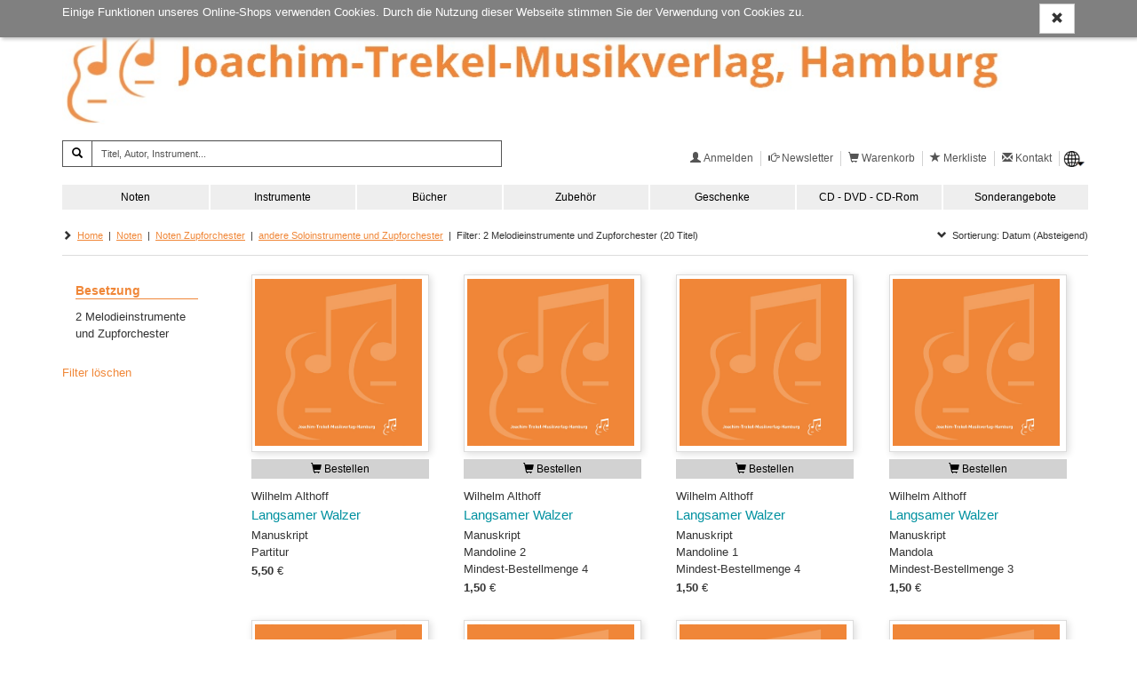

--- FILE ---
content_type: text/html; charset=utf8
request_url: https://www.trekel.de/listview?link=0103006&filter1=2%20Melodieinstrumente%20und%20Zupforchester&filter2=
body_size: 20784
content:
<!DOCTYPE html> <html lang="de"> <!-- default template --> <head> <meta http-equiv="X-UA-Compatible" content="IE=edge"> <meta charset="utf-8"> <meta name="viewport" content="width=device-width, initial-scale=1"> <!-- Die 3 Meta-Tags oben *müssen* zuerst im head stehen; jeglicher sonstiger head-Inhalt muss *nach* diesen Tags kommen --> <title>Filter: 2 Melodieinstrumente und Zupforchester | andere Soloinstrumente und Zupforchester | Noten Zupforchester | Noten | Joachim-Trekel-Musikverlag Onlineshop</title> <meta name='description' content='Joachim-Trekel-Musikverlag Onlineshop Filter: 2 Melodieinstrumente und Zupforchester andere Soloinstrumente und Zupforchester Noten Zupforchester Noten'> <meta name='keywords' content='Joachim-Trekel-Musikverlag Onlineshop Filter: 2 Melodieinstrumente und Zupforchester andere Soloinstrumente und Zupforchester Noten Zupforchester Noten'> <!-- Social Media Open Graph Tags --> <meta property="og:title" content="Filter: 2 Melodieinstrumente und Zupforchester | andere Soloinstrumente und Zupforchester | Noten Zupforchester | Noten | Joachim-Trekel-Musikverlag Onlineshop" /> <meta property="og:type"  content="website" /> <meta property="og:image" content="" /> <meta name="twitter:card" content="summary_large_image" /> <!-- Bootstrap --> <link href="https://www.trekel.de/res/css/bootstrap.min.css" rel="stylesheet"> <!--[if lt IE 9]> <script src="https://oss.maxcdn.com/html5shiv/3.7.2/html5shiv.min.js"></script> <script src="https://oss.maxcdn.com/respond/1.4.2/respond.min.js"></script> <![endif]--> <!-- meine Webseite --> <link rel="icon" href="//www.trekel.de/res/user/trekel/images/favicon.ico"> <style>
body { padding-top: 70px; min-width: 240px; min-height: 100vh; } footer { position: sticky; top: 100vh; } #modalOrder { margin-top: 74px; } #logobar { margin: 0px 0 0; height: 70px; } #logobar .container { padding-right: 0px; } #admin-meu { } #admin-develop-menu { list-style: none; padding-left: 25px; } #listview-sort { } @media (min-width: 768px) { body { padding-top: 200px; } #modalOrder { margin-top: 204px; } #logobar { margin: 0px 0 0; height: 200px; } #listview-sort { float: right; } } @media (min-width: 992px) { body { padding-top: 230px; } #modalOrder { margin-top: 234px; } #logobar { height: 230px; } } @media (min-width: 1200px) { body { padding-top: 255px; } #modalOrder { margin-top: 259px; } #logobar { height: 255px; } } body { font-family: Verdana, sans-serif; font-size: 10pt; } h1, .h1, h2, .h2, h3, .h3, h4, .h4, h5, .h5, h6, .h6 { margin-top: 0; font-weight: normal; color: #333; } .todo { padding: 12px; margin-bottom: 8px; border: 1px solid wheat; background-color: beige; border-radius: 5px; } .jscript-hint { position: absolute; top: 0; left: 0; z-index: 11000; width: 100%; height: 100%; text-align: center; background-color: #303030; opacity: 1; color: white; font-weight: bold; font-size: 150%; padding: 20px; padding-top: 50px; } .jscript-hint div.demo { max-width: 580px; margin: 0 auto; text-align: left; } .jscript-hint h1 { color: white; } .jscript-hint p.demo { font-size: 14px; line-height: 21px; } .jscript-hint b { color: orange; font-size: 17px; } #cookie-choice { position: absolute; top: 0; left: 0; z-index: 11000; width: 100%; height: 100%; text-align: center; background-color: rgba(50, 50, 50, .9); color: white; font-size: 150%; padding: 20px; padding-top: 50px; } #cookie-choice .cookie-choice-container { max-width: 580px; margin: 0 auto; text-align: left; color: #000; font-size: 14px; line-height: 21px; background-color: rgba(255, 255, 255, 1); padding: 15px; } #cookie-choice .cookie-header { font-size: 24px; } #cookie-choice .cookie-h1 { font-size: 30px; } #cookie-choice .cookie-h2 { font-size: 24px; } #cookie-choice .cookie-h3 { font-size: 16px; } .cookie-choice-container .wx-cookie-necessary, .cookie-choice-container .wx-cookie-config { float: right; margin-left: 10px; } .cookie-choice-text { margin-bottom: 30px; } .cookie-choice-text input { float: left; margin-right: 15px; } #cookie-choice-2 { display: none; } .ms-table { display: table; width: 100%; } .ms-table-row { display: table-row; } .ms-table-cell { display: table-cell; } .ms-table-cell-center { text-align: center; } .ms-table-cell-right { text-align: right; } .infobar { font-size: 80%; margin-top: 30px; } .infobar ul { float: right; list-style: outside none none; margin-bottom: 0; padding-left: 0; } .infobar a { padding: 2px 4px; } .infobar .infobar-last { padding-right: 0px; } .infobar li { float: left; border-right: 1px solid #d2d2d2; padding-right: 4px; padding-left: 4px; } .infobar li:last-child { padding-left: 0; padding-right: 0; } .infobar li:last-child { border-right: 0; padding-left: 4px; } @media (max-width: 767px) { #logobar .navbar-header { padding-right: 15px !important; } #sidebar-billboard-lg { margin-top: 60px; padding-right: 15px !important; } } .panel { border-radius: 0; border: 0; -webkit-box-shadow: none; box-shadow: none; } .panel-heading { border-bottom: 0; } .btn { border-radius: 0; } .btn-primary { background-color: #d2d2d2; color: #000; border-color: #d2d2d2; border-radius: 0 !important; } .btn-primary:hover, .btn-primary:active, .btn-primary:focus { background-color: #808080; color: #fff; border-color: #808080; } .btn-xs, .btn-group-xs > .btn { border-radius: 0; } .btn-group-vertical > .btn:first-child:not(:last-child) { border-radius: 0; } .btn-group-vertical > .btn:last-child:not(:first-child) { border-bottom-left-radius: 0; } .form-group-sm .form-control { border-radius: 0; } .navbar-nav > li > .dropdown-menu { border-radius: 0; } #sidebar { padding-right: 0; } #sidebar-billboard-lg { padding-right: 0; } .handy-basket { background-color: transparent; background-image: none; border: 1px solid transparent; border-radius: 4px; float: right; margin-bottom: 8px; margin-right: 6px; margin-top: 8px; padding: 6px 6px; position: relative; } .badge { font-size: 83%; padding: 1px 3px 2px; border-radius: 8px; min-width: 7px; } .basket-badge { background-color: #449d44; color: #fff !important; } .watch-badge { background-color: #337ab7; color: #fff !important; } .nav li { line-height: 105%; } .nav li span{ line-height: 105%; padding-bottom: 0; padding-top: 0; margin: 0; } .nav li a { line-height: 105%; padding-bottom: 8px; padding-top: 8px; margin: 0; } @media (min-width: 768px) { .nav li span, .nav li a { padding-bottom: 8px; padding-top: 8px; } .nav li span { display: block; position: relative; } } .nav li a.productnav-first { padding-left: 0; } .nav li a.productnav-last { padding-right: 0; } #navbar-top { padding: 2px 0 0; } #navbar-productnav a { font-size: 80%; color: #808080; padding: 7px 0 10px 30px; } #navbar-productnav a:hover { color: darkorange; background-color: #fff; } #productbar-frame { padding-right: 0; } #navbar-product { background-color: #d2d2d2; margin-right: 0px; } #navbar-product a { color: #000; } #navbar-product > li { width: 100%; padding-left: 15px; } #navbar-product > li, #navbar-product > li a { font-size: 12px; } #navbar-product > li a { white-space: nowrap; overflow: hidden; text-overflow: ellipsis; } @media (min-width: 768px) { #navbar-product { width: 100%; } #navbar-product > li { width: 14.285714285714%; padding-left: 0px; text-align: center; border-left: 2px solid white; } } @media (min-width: 768px) and (max-width: 991px){ #navbar-product > li, #navbar-product > li a { font-size: 10px; } } @media (min-width: 992px) and (max-width: 1199px){ #navbar-product > li, #navbar-product > li a { font-size: 10px; } } @media (min-width: 1200px){ #navbar-product > li, #navbar-product > li a { font-size: 12px; } } #navbar-product .first, #navbar-product .first-tag { border-left: 0px; } #productbar-items { background-color: #eee; width: 100%; } #productbar-items ul ul { padding-left: 12px; } #productbar-items a { padding-left:  15px; padding-right: 5px; white-space: normal; } @media (min-width: 768px) { #productbar-items a { padding-left:  5px; } } #productbar-digilink { background-color: #808080; z-index: 12010; } #productbar-digilink:hover { background-color: #6070A0; } #productbar-digilink a{ color: #fff; padding-left: 4px; padding-right: 8px; } #productbar-digilink ul.appbutton { z-index: 2010; } #productbar-digilink a.appbutton{ color: black; padding-left: 4px; padding-right: 8px; z-index: 12010; } #productbar-digilink div.appbutton { display: inline; font-size: 10px; padding-left: 4px; } #hint-footerbar { background-color: #003D90; color: white; height: 20px; } #linkbar { padding-top: 8px; } #main { min-height: 400px; } #search { padding-right: 0; } #content-container { min-height: 500px; } #error { margin-top: 1em; margin-bottom: 1em; padding: 0px 7px 0; color: crimson; border: 1px solid orange; border-radius: 4px; font-size: 85%; } #error .error-message { padding: 7px 0 0px; line-height: 1.4; } #admin-btn { border: 0; } footer { margin-top: 80px; background-color: #666; color: #fff; } footer p { margin-bottom: 10px; } @media (min-device-width: 769px) { footer p { margin-bottom: 2px; } } footer a { color: #fff; } footer .glyphicon-ok { color: green; } footer .topmargin { margin-top: 30px; } footer hr { margin-top: 10px; margin-bottom: 10px; } footer .subfooter { text-align: left; font-size: 120%; } footer .subfooter-sm { font-size: 100%; } .footer .footer-content h2 { font-size: 125%; padding-top: 14px; padding-bottom: 8px; margin:0; color:  #eee; } .footer .footer-content .footer-item { display: block; padding: 5px 0; } .footer .footer-content a.footer-item:hover { color: darkorange; } @media (min-width: 768px) { .footer .footer-content .footer-item { padding: 3px 0; } } .footer .footer-content .footer-copyright { font-size: 70%; padding-top: 8px; display: block; } .listview-item-buttongroup { margin-top: 1em; } .listview-item-order { font-size: 110%; } .listview-item-order .glyphicon-star { font-weight: bold; color: orange; } .webbook h1 { font-size: 30px; } .webbook h2 { font-size: 24px; } .webbook h3 { font-size: 16px; } .webbook h4 { font-size: 15px; margin-top: 10px; margin-bottom: 4px; } .webbook h5 { font-size: 13px; } .webbook h6 { font-size: 12px; } .webbook > p { line-height: 128%; margin-bottom: 10px; } .webbook > p:first { padding: 0; margin: 0; } .webhead h1, .webhead h2, .webhead h3, .webhead h4, .webhead h5, .webhead h6 { margin-top: 0; margin-bottom: 0; } .wb-agb { font-size: 80%; line-height: 1.1; } .wb-agb h1, .wb-agb h2, .wb-agb h3, .wb-agb h4, .wb-agb h5, .wb-agb h6 { margin: 6px 0 3px 0; font-size: 105%; font-weight: bold;; } .wb-datenschutz { font-size: 80%; line-height: 1.1; } .wb-datenschutz h1, .wb-datenschutz h2, .wb-datenschutz h3, .wb-datenschutz h4, .wb-datenschutz h5, .wb-datenschutz h6 { margin: 6px 0 3px 0; font-size: 105%; font-weight: bold;; } .wb-impressum { font-size: 80%; line-height: 1.1; } .wb-impressum h1, .wb-impressum h2, .wb-impressum h3, .wb-impressum h4, .wb-impressum h5, .wb-impressum h6 { margin: 6px 0 3px 0; font-size: 105%; font-weight: bold;; } .wb-impressum, .wb-widerruf { font-size: 95%; line-height: 1.3; } .wb-impressum p, .wb-widerruf p { padding-bottom: 4px; } #tickerslider { display: none; } .wb-ticker-item { position: absolute; display: none; top: 6px; } .tickerslider .wb-ticker-item { display: inherit; } #ticker-frame { margin-top: 10px; position: relative; } .treeview span.indent { margin-left: 10px; margin-right: 10px; } .product-tree { font-size: 80%; cursor: pointer; min-width: 600px; } .product-tree .list-group-item { border: 0px; } .product-bar-div { display: none; } .product-bar-nav { position: absolute; top: 0; left: 0; overflow-x: hidden; z-index: 10000; transition: all 0.35s ease-out; cursor: pointer; width: 100%; display: none; } @media (min-width: 600px) { .product-bar-nav { width: 600px; } } .product-bar-nav li { background-color: aliceblue; } .product-bar-nav-item { position: absolute; top: 0; left: 0; overflow-x: hidden; z-index: 10000; } .product-bar-nav .glyphicon-chevron-right { float: right; } .product-bar-nav h4 { margin-bottom: 0px; font-size: 120%; color: white; } .product-bar-nav h4 a { margin-bottom: 0px; font-size: 120%; color: white; text-decoration: none; } .product-bar-nav h4 a:hover { text-decoration: underline; } .product-bar-nav .pg-head { background-color: #003D90; } #product-bar-desktop { margin-top: 30px; } .devel-hints { margin-top: 8px; font-size: 80%; } #logo { float: left; } #logo-mobil { float: left; padding: 0; } #slogan { display: block; font-size: 95%; padding-left: 15px; padding-top: 24px; white-space: nowrap; } #speedbar { float: right; padding-bottom: 20px; } #speedbar span { color: #555; font-size: 12px; } #speedbar .lang button { border: 0; padding: 0; font-size: inherit; } #speedbar .lang button img { height: 18px; } #speedbar .lang ul { z-index: 20000; min-width: 0; } #speedbar .lang li { border: 0; } #speedbar .dropdown-menu > li > a { padding: 3px 8px; } @media (min-width: 768px) { #slogan { } } @media (min-width: 992px) { #slogan { font-size: 120%; } } @media (min-width: 1200px) { #slogan { font-size: 130%; } } #modalOrder img { width: 100%; } #modalOrder span { padding-left: 10px; } #modalOrder input { width: 4em; } .navbar-brand { padding-top: 4px; padding-bottom: 1px; } .navbar-xs { min-height:28px; height: 28px; } .navbar-xs .navbar-brand{ padding: 0px 12px;font-size: 16px;line-height: 28px; } .navbar-xs .navbar-nav > li > a {  padding-top: 0px; padding-bottom: 0px; line-height: 28px; } .btn-invisible { background-color: #fff; padding: 0; border: 0; } .btn-disabled { margin-top: 2px !important; background-color: #e0e0e0; } .footer-dash { margin-bottom: 0; } .hintbar { height: 10px; } #searchinput-ds, #searchbutton-ds, #searchinput-mb, #searchbutton-mb, #searchbutton-ds-ds, #searchbutton-ds-mb { border-color: #555; color: #000; } input::placeholder{ color: #555 !important; } #searchbar{ float: left; } #searchbar form{ margin: 0; margin-top: 18px; margin-left: 18px; } #searchbar form input{ font-size: 80%; } #searchinput-ds { width: 352px; } @media (min-width: 768px) and (max-width: 991px){ #searchinput-ds { width: 265px; } } @media (min-width: 992px) and (max-width: 1199px){ #searchinput-ds { width: 252px; } } @media (min-width: 1200px){ #searchinput-ds { width: 352px; } } #searchinput-div-mobile.form-group { margin: 0 0 0 0; } .input-group-sm > .form-control, .input-group-sm > .input-group-addon, .input-group-sm > .input-group-btn > .btn, .input-sm, .navbar-toggle, .btn-sm, .btn-group-sm > .btn { border-radius: 0; } .mastermode { color: crimson; } #redirect-payment { height: 750px; } .crumb { font-size: 80%; } .listsort .btn { font-size: 80%; } #navbar-productnav .lang a { padding-right: 0; } #navbar-productnav .lang a:hover { background-color: white; } .wx-padding { padding: 10px 15px } .thirty          { width: 29% !important; margin-right: 1% !important; } .seventy         { width: 70% !important; } .form-group-sm .form-control { font-size: 80%; line-height: 1.2; padding: 2px 4px; height: 24px; } .form-group { margin-bottom: 8px; } .form-horizontal .radio, .form-horizontal .checkbox { min-height: 21px; padding-top: 1px; } .wx-sidebar { font-size: 80%; background-color:  #f5f5f5; border-radius: 0; margin-bottom: 15px; } .wx-sidebar a{ text-decoration: underline; } .wx-sidebar h4{ background-color: #f5f5f5; padding: 7px 15px; font-size: 16px; } .wx-sidebar div > h4{ background-color: transparent; padding: 0; border-bottom: 0; font-size: inherit; font-weight: bold; } .wx-sidebar div { padding-left: 15px; padding-bottom: 15px; } .wx-mainview { border-radius: 0 0 4px 4px; } #mainpanel .panel-heading { padding: 7px 15px; } #navbar-productnav .wx-sidebar { border: 0; line-height: 105%; } #navbar-productnav .wx-sidebar h4{ background-color: white; font-size: 110%; border-bottom: 0; line-height: 105%; padding-top: 8px; } #navbar-productnav .wx-sidebar li { font-size: 100%; padding-left: 0; padding-top: 10px; padding-bottom: 10px; } .price-strikethrough { text-decoration: line-through; } #wx-login a { color: #2e6ea5; } #wx-login .ip { margin-top: 30px; margin-left: 7px; color: darkgray; font-size: 80%; } .webbook-slider { margin-bottom: 20px; border-bottom: 0; box-shadow: 0 0 0; } .slider-frame { position: relative; overflow-y: hidden; padding: 0; background-color: transparent; background-image: linear-gradient(#f5f5f5, #ccc 45%, #ccc 55%, #f5f5f5 100%); border-radius: 0; } .slider-nav { color: #cacaca; margin-top: 10px; margin-bottom: 10px; text-align: center; } .slider-nav .slider-nav-prev, .slider-nav .slider-nav-dot, .slider-nav .slider-nav-next { cursor: pointer; } .slider-nav .slider-nav-prev, .slider-nav .slider-nav-next { padding-bottom: 7px; } .slider-nav .slider-nav-dot { border-radius: 50%; display: inline-block; background-color: #cacaca; behavior: url(PIE.htc); width: 13px; height: 13px; margin: 5px 3px 0 3px; } .slider-nav .slider-nav-dot-active { background-color: #757575; } .wb-slider-content { display: none; position: absolute; top: 0px; width: 100%; } .wb-slider-fill { width: 100%; } .wb-slider-title { width: 100%; padding-top: 5px; } .wx-sidebar-slider, .wx-sidebar-slider div { padding-left: 0 !important; background-color: #fff; padding-bottom: 0 !important; } .wx-slider-price { font-weight: bold; } a { color: #2e6ea5; } a:active, a:hover { color: darkorange; text-decoration: underline; } .navbar-default { background-color: #fff; border-color: #fff; } #imagebar img { width: 100%; border-top: 2px solid #ffc800; } .footer .container { font-size: 80%; } @media (min-width: 768px) { #stage { padding-right: 0 !important; } .footer .container { padding-right: 0; } } #sidebar-productlist ul { padding-left: 15px; list-style-type: none; padding-left: 0; } #sidebar-productlist ul ul { padding-left: 15px; } .navlink-active { font-weight: bold; color: darkorange; } #main-alertpanel { margin-bottom: 10px; } #main-alertpanel .alert { padding-top: 8px; padding-bottom: 8px; } @media (min-width: 768px) { #main-alertpanel { padding-right: 0; } } #main-alertpanel .row { margin: 0; } .basket-header { border-bottom: 0 !important; } #form-submit { margin-right: -15px; } .nav > li > ul > li > a:hover, .nav > li > ul > li > a:focus { text-decoration: none; background-color: #eee; } .navbar-nav > li > ul > li, .navbar-nav > li > ul > li > ul > li { list-style: none; } .navbar-nav > li > ul > li > a { padding-top: 10px; padding-bottom: 10px; } .nav > li > ul > li > a, .nav > li > ul > li > ul > li > a { position: relative; display: block; } .nav > li > ul > li > a { padding: 10px 0 5px 0; } nav > li > ul > li > ul > li > a { padding: 4px 0 4px 0; } .nav > li > ul > li > ul { } .menu-themen .submenu-tag-first a, #navbar-product .viewall-tag a { padding-top: 2px; padding-bottom: 6px; margin: 0px; border-bottom: 1px solid gray; } #wx-webbook  > div > h3 { font-size: 18px; } .downloadbox-frame { margin-bottom: 15px; } .downloadbox-frame a { padding-top: 5px; color:#2e6ea5; } .sidebar-digibib-catalog { font-weight: bold; padding-left: 15px; } @media (min-width: 768px) { .sidebar-digibib-catalog { padding-left: 0px; } } #cookie-notice { position: fixed; top: 0; left: 0; z-index: 10000; width: 100%; background-color: rgba(128,128,128,1.0); color: white; padding: 4px 0; box-shadow: 2px 2px 4px silver; } #cookie-notice .wx-cookie-text { float: left; } #cookie-notice .wx-cookie-text p { } #cookie-notice .wx-cookie-ok { float: right; } .webbook-viewslider, .webbook-ticker, .webbook-viewtipps { margin-bottom: 30px; } .panel-viewtipp-body { padding-top: 15px; } .img-dia { display: none; } .viewtipp-image .dia { height: 240px; width: 240px; margin: auto; } @media (min-width: 768px) { .viewtipp-image .dia { height: 100%; width: 100%; } } #usermenu-deleteuser label { font-weight: normal; } #wx-webbook  > div > h3, .wx-head-content .caption, .webbook .caption { font-size: 140%; border-bottom: 1px solid gainsboro; padding-bottom: 2px; margin-bottom: 4px; } .webbook-ticker { } .productbuilder { z-index: 1040; } #breadcrumb { padding-top: 3px; margin-bottom: 10px; } #breadcrumb a { text-decoration: underline; } @media (min-width: 768px) { .dropdown-submenu .dropdown-menu { top: 0; left: 100%; } .dropdown-menu-level2, .productbuilder .dropdown-menu { width: 300px; } } .dropdown-submenu-level2 { border-bottom: 1px solid black; } .dropdown-submenu-level3 { padding-left: 15px; } .last-element + .dropdown-submenu-level2 { border-top: 1px solid black; } .dropdown-submenu-link, .dropdown-submenu-link span { white-space: normal !important; } #navbar-product .dropdown-menu > li a { overflow-wrap: break-word; white-space: normal; } .dropdown-submenu-linktext { width: 90%; display: inline-block !important; } .multinode-submenu-wx { padding-top: 5px; padding-bottom: 5px; } .multinode-submenu-wx li { padding-bottom: 5px; } .form-emailcheck, #formEmailcheck { display: none; } #form-captcha label { display: block; } .form-utter-captcha, .form-refresh-captcha { font-size: 30px; vertical-align: middle; cursor: pointer; margin-right: 15px; } #form-captcha-input { display: block; font-size: 100%; width: 200px; margin-top: 10px; } .wx-account #registration-text { margin-bottom: 24px; } .wx-account .wx-captcha { margin-top: 30px; margin-bottom: 30px; } .btn[disabled], fieldset[disabled] .btn { filter: alpha(opacity=85); opacity: .85; } body { min-width: 300px; } @media (min-width: 768px) and (max-width: 991px){ .navbar-header { margin-bottom: 40px; } } @media (min-width: 992px) and (max-width: 1199px){ .navbar-header { margin-bottom: 70px; } } @media (min-width: 1200px) { .navbar-header { margin-bottom: 90px; } } #logo { display: block; float: none; max-width: 100%; } #logo img, #logo-mobil img { max-width: 100%; } #handy-watchlist { display: none !important; } #slogan { margin-top: 15px; margin-left: 56px; padding-left: 0; padding-top: 0; font-size: 80%; font-weight: bold; color: #f08738; -moz-hyphens: manual; -ms-hyphens: manual; hyphens: manual; } .navbar-brand { padding-top: 4px; padding-left: 0; padding-right: 0; } @media (min-width: 768px) { .navbar-brand { padding-left: 15px; padding-right: 15px; } } #btn-navbar-mobile { margin-right: 0; } #searchbar form { margin-left: 0; } #searchbar { } #searchbar-mobile { margin-top: 0; } #searchbar-mobile form { margin-bottom: 5px; padding-top: 0; padding-bottom: 0; } @media (min-width: 1200px) { #searchinput-ds { width: 462px; } } @media (min-width: 768px) { #navbar-product > li { width: 14.2857%; } } #navbar-product { background-color: #eee; } @media (min-width: 768px) { #navbar-product .productbuilder ul li a { padding-bottom: 12px; padding-top: 12px; } .nav li span { display: block; position: relative; padding-bottom: 0; padding-top: 0; } .productbuilder.dropdown-menu, .dropdown-menu.dropdown-menu-level2, .productbuilder.dropdown-menu.menu-programm { width: 320px; } } #productbar-items .dropdown-submenu ul { padding-left: 0; } #productbar-items ul > li > a:hover, #productbar-items ul > li > a:focus { color: #008193 !important; } .dropdown-submenu-level2 { border-bottom: none; } a, a:active, a:hover { color: #f08738; } h1, h2, h3, h4, h5, #ticker-caption { color: #f08738; } .webbook-image { margin-left: 15px; margin-right: 15px; } .watch-badge { background-color: #0091a0; } .viewtipp-title a { font-size: 105%; color: #0091a0 } #search-result-line { display: -webkit-box; display: -webkit-flex; display: -ms-flexbox; display: flex; flex-wrap: wrap; } #search-result-line > [class*='col-'] { display: flex; flex-direction: column; } .listview-item { margin-bottom: 10px; } .listview-item > .listview-item-col { padding-left:  0; padding-right:  0; } .listview-item button.btn-disabled { width: 100%; } .listview-item .listview-item-buttongroup { margin-top: 0px; margin-bottom: 10px; } #listview-reihen-items .listview-item-line { padding-bottom: 8px; border-bottom: 1px solid gainsboro; } .listview-item-line { padding-top: 5px; padding-bottom: 10px; } .basket-body .listview-item-line { margin-left: -15px; } .listview-item-title { padding: 2px 0; color: #337ab7; font-size: 105%; } .listview-item-title a { color: #337ab7; font-size: 105%; } .listview-item-author { } .listview-item-biblio { } .listview-item-price { margin: 2px 0; } .listview-item-price .price { font-weight: bold; font-size: 100%; } .listview-item-price .taxrate { font-size: 80%; } .listview-item-taxcode { font-weight: normal; font-size: 80%; } .listview-item-image { float: left; padding-left: 0; padding-right: 0; } .listview-item-image .dia { height: 240px; width: 240px; box-shadow: 2px 2px 8px gainsboro; border: 1px solid gainsboro; margin: 0 15px 8px 15px; } .btn-group-justified { width: 240px; } .dia-basket { height: 45px; width: 45px; box-shadow: 2px 2px 8px gainsboro; margin: 0; margin: 0 15px 8px 15px; } @media (min-width: 350px) { .dia-basket { height: 65px; width: 65px; } } @media (min-width: 768px) { .listview-item-image .dia { height: 160px; width: 160px; } .btn-group-justified { width: 160px; } .dia-basket { height: 80px; width: 80px; } } @media (min-width: 992px) { .listview-item-image .dia { height: 200px; width: 200px; } .btn-group-justified { width: 200px; } .dia-basket { height: 105px; width: 105px; } } @media (min-width: 1200px) { .listview-item-image .dia { height: 200px; width: 200px; } .btn-group-justified { width: 200px; } .dia-basket { height: 140px; width: 140px; } } .listview-item-image img { position: absolute; margin: 4px; border: 1px solid silver; } .listview-item-possum { padding-right:0; } .listview-item-qty { } .listview-item-qty .basket-qty { } .listview-item-amount { text-align: right; } .listview-item-publisher { margin-bottom: 1em; } .listview-item-biblio-contributor { } .listview-item-biblio-contributor, .listview-item-biblio-contributor-items { float: left; } .wx-author .listview-item-biblio-contributor-items, .wx-publisher .listview-item-biblio-contributor-items { margin-left: 8px; } .wx-author .listview-item-biblio-contributor-item { display: block; padding-right: 6px; } #listview-sortbox a { font-size: 80%; } #listview-sortbox .listview-sortselect a { font-weight: bold; } #listview-head { padding-bottom: 4px; margin-bottom: 16px; border-bottom: 1px solid gainsboro; } .result-overview { margin-bottom: 8px; border-bottom: 1px solid green; } .search-result { margin-bottom: 4px; } .pageref { margin-bottom: 8px; } .pageref-header { font-size: 80%; line-height: 1.1; } .pageref-buttons { } .pageref-btn { width: 3.0em; font-size: 80% !important; } .XXbtn-xs, .XXbtn-group-xs > .btn { font-size: 80%; line-height: 1.1; width: 2.5em; } .usetime { font-size: 8pt; line-height: 1.1; font-family: courier-new, monospace; margin: 0 0 4px; } .table > tbody > tr > td { border-top: 0; } .pageref-ipp-xs { margin-top: 15px; } .listview-item-gallery-frame { margin-top: 30px; } .listview-item-gallery-frame > row { display: flex; flex-wrap: wrap; } .listview-item-gallery-frame h3 { font-size: 140%; padding-bottom: 2px; margin-bottom: 4px; } .listview-item-gallery { padding-top: 0px; } .listview-item-gallery > [class*="col-"] { display: flex; flex-direction: column; } .listview-item-gallery-col { float: left; padding-left: 0; padding-right: 0; } .listview-item-gallery-col .dia-gallery { box-shadow: 2px 2px 8px gainsboro; border: 1px solid gainsboro; margin: 0 15px 8px 15px; } .listview-item-gallery-col .dia { height: 130px; width: 130px; } @media (min-width: 768px) { .listview-item-gallery-col .dia { height: 160px; width: 160px; } } @media (min-width: 992px) { .listview-item-gallery-col .dia { height: 150px; width: 150px; } } @media (min-width: 1200px) { .listview-item-gallery-col .dia { height: 140px; width: 140px; } } .listview-item-gallery-col img { max-width: 100%; vertical-align: middle; display: none; position: absolute; border: 1px solid silver; padding: 1px; margin: 4px; } .listview-item-gallery-col .img-dia-sizer { cursor: pointer; } .listview-item-1 { display: block !important; } #search-result-line > .listview-item-1 { display: block !important; flex-direction: unset !important; } #search-result-line.search-result-line-1 { display: block; flex-wrap: unset; } .listview-item-line-1 { margin-left: 0; margin-right: 0; padding-bottom: 8px; border-bottom: 1px solid #eee; display: block; flex-wrap: unset; } .listview-item-line-1 .btn-group-justified { width: 100%; max-width: 160px; float: right; margin-right: -15px; table-layout: inherit; } .listview-item-image-1 { padding-left: inherit; padding-right: inherit; } .listview-item-image-1 img { position: relative; vertical-align: top; width: 100%; margin: 0 4px 8px 0; } #listview-introtext .webbook-image { margin-right: 15px; } #listview-filterlist1-1, #listview-filterlist2-1 { border-top: 1px solid gainsboro; } #slidergallery-images { display: none; } #dsimg { cursor: pointer; } #dsimg:hover {opacity: 0.7;} #dsModal { display: none; position: fixed; z-index: 10000; padding-top: 40px; left: 0; top: 0; height: 100%; overflow: auto; background-color: rgb(0,0,0); background-color: rgba(0,0,0,0.9); } @media (min-width: 768px) { #dsModal { padding-top: 110px; } } #dsModalClose { text-align: right; margin-right: 15px; margin-bottom: 15px; } #dsModalPrior { height: 600px; padding-left: 0; } #dsModalNext { height: 600px; padding-left: 0; } #dsModal .wx-modal-btn { color: white; font-size: 32px; font-weight: bold; transition: 0.3s; } #dsModal .wx-modal-content { margin: auto; display: block; color: white; text-align: center; } #dsModal .wx-modal-content img{ max-width: 100%; width: auto; } #dsModal .wx-modal-content a { color: white; text-decoration: underline; } #dsModal .wx-modal-btn:hover { color: dodgerblue; text-decoration: none; cursor: pointer; } @media (max-width: 767px){ .ms-hide-xs { width: 0%; } } .wx-right { text-align: right; } .listview-item-title, .listview-item-title a { color: #0091a0; } .listview-filtercol { padding-right: 15px; overflow-wrap: break-word; margin-bottom: 30px; } .listview-filters { margin-bottom: 25px; } .listview-filtercol h4 { font-size: 80%; font-weight: bold; margin-top: 14px; border-bottom: 1px solid #f08738; line-height: 1.35; } @media (min-width: 768px) { .listview-filtercol h4 { font-size: 105%; } } .listview-filtercol ul { padding-left: 0; } #listview-filterlist1-1, #listview-filterlist2-1 { border-top: none; } .listview-filterlist { list-style-type: none; } .listview-filterlist a { color: #000; font-size: 80%; } #listview-filterlist1-more a, #listview-filterlist2-more a { color: #f08738; } #listview-filterdelete { margin-top: 30px; } #listview-filterlist1-more, #listview-filterlist2-more { display: none; } @media (min-width: 768px) { .listview-filterlist1-more, .listview-filterlist2-more { display: none; } #listview-filterlist1-more, #listview-filterlist2-more { display: block; } } .detailview-item-buttons > button { margin-top: 10px !important; } .listview-item-title, .listview-item-title a { color: #0091a0; } .listview-filter-button { padding: 0; margin-top: 0; margin-right: 0; } .listview-filter-button .icon-bar { background-color: #000; } .listview-item-image img { border: 0; } .detailview-item-image { text-align: center; } .detailview-item-image img { max-width: 100%; max-height: 900px; width: inherit !important; } #series-hierarchy { margin-top: 15px; } #series-hierarchy h2 { margin-top: 15px; font-size: 100%; font-weight: bold; } .hierarchy-item { margin-bottom: 5px; } </style>
</head> <body> <!-- noscript --> <noscript> <div class='jscript-hint'> Um unseren Online-Shop nutzen zu können, aktivieren Sie bitte JavaScript. Ohne JavaScript ist der Shop nicht funktionsfähig! </div> </noscript> <!-- cookie --> <div id='cookie-notice'> <div class='container'> <div class='row'> <div id='cookie-text' class='col-xs-12'> <div class='wx-cookie-text'> <div class='webbook wb-system wb-cookie notice'>Einige Funktionen unseres Online-Shops verwenden Cookies. Durch die Nutzung dieser Webseite stimmen Sie der Verwendung von Cookies zu. </div> </div> <div class='wx-cookie-ok'> <a id='btn-cookie-ok' class="btn btn-default"><span class="glyphicon glyphicon-remove"></span></a> </div> </div> </div> </div> </div> <!-- demohint --> <!-- digilic --> <!-- nav --> <nav id="logobar" class="navbar navbar-default navbar-fixed-top"> <div id="logobar-container" class="container"> <div id="logobar-inner"> <!-- begin logobar --> <div class="navbar-header"> <button id="btn-navbar-mobile" class="navbar-toggle collapsed" type="button" aria-controls = "navbar" aria-expanded = "false" data-target   = "#navbar" data-toggle   = "collapse"> <span class="sr-only">Navigation ein-/ausblenden</span> <span class="icon-bar"></span> <span class="icon-bar"></span> <span class="icon-bar"></span> </button> <!-- end handy borger menu, link to #navbar --> <div class="navbar-brand"> <a id='logo' href="https://www.trekel.de/" class="navbar-brand hidden-xs"> <img src='//www.trekel.de/res/user/trekel/images/logo.png'        alt='Onlineshop Logo' role='banner' class='hidden-xs'> </a> <!-- end logo --> <a id='logo-mobil' href="https://www.trekel.de/" class="navbar-brand visible-xs"> <img src='//www.trekel.de/res/user/trekel/images/logo-mobile.png' alt='Onlineshop Logo' role='banner' class='visible-xs'> <span></span> </a> <!-- end logo --> </div> <div id='slogan' class="visible-xs">Joachim&#x2010;Trekel&#x2010;Musikverlag,<br>Hamburg</div> </div> <!-- end header-bar --> <!-- end logobar --> <!-- begin searchbar --> <div id='searchbar' class=""> <form class="navbar-form form-horizontal hidden-xs" role="search" method="get" action="https://www.trekel.de/listview"> <input id="ssearch-ds" type="hidden" name="ssearch" value="1"> <div id="searchinput-div" class="form-group input-group input-group-sm"> <span class='input-group-btn'> <button id="searchbutton-ds-ds" type="submit" class="btn btn-default btn-sm" aria-label="Suchen"> <i class="glyphicon glyphicon-search"></i> </button> </span> <input id="searchinput-ds" class="input-sm form-control form" type="text" name="search_stichwort" placeholder="Titel, Autor, Instrument..." aria-label="Titel, Autor, Instrument..." value=''> </div> </form> <!-- end search engine adam --> </div> <!-- end searchbar --> <!-- begin speedbar res/template--> <div id='speedbar' role="navigation" class="infobar navbar-collapse collapse"> <ul class=""> <li class='speedbar-item'> <a href="https://www.trekel.de/login" title="Anmeldung"><span class='glyphicon glyphicon-user hidden-xs '></span> <span class='hidden-sm'>Anmelden</span></a> </li> <li class='speedbar-item'> <a href="https://www.trekel.de/newsletter" title="Newsletter"> <span class='glyphicon glyphicon-hand-right hidden-xs'></span> <span class='hidden-sm'>Newsletter</span> </a> </li> <li  class='speedbar-item'> <a href="https://www.trekel.de/basketbv" title="Warenkorb"> <span class='glyphicon glyphicon-shopping-cart hidden-xs'></span> <span class='hidden-sm'>Warenkorb</span> </a> </li> <li  class='speedbar-item'> <a href="https://www.trekel.de/wlist" title="Merkliste"> <span class='glyphicon glyphicon-star hidden-xs'></span> <span class='hidden-sm'>Merkliste</span> </a> </li> <li  class='speedbar-item'> <a href="https://www.trekel.de/contact" title="Kontakt" class=""> <span class='glyphicon glyphicon-envelope hidden-xs'></span> <span class='hidden-sm'>Kontakt</span> </a> </li> <li id='lang-selection' class='lang speedbar-item btn-group'> <button type="button" class="btn btn-default dropdown-toggle" data-toggle="dropdown" aria-haspopup="true" aria-expanded="false"> <img src='//www.trekel.de/res/images/globe_dropdown.png' alt="Deutsch"> </button> <ul class="dropdown-menu"> <li> <a href="https://www.trekel.de/lang/de/" title='Deutsch'> <img src='//www.trekel.de/res/images/flag-de.png' alt="Deutsch"> <span>Deutsch</span> </a> </li> <li> <a href="https://www.trekel.de/lang/en/" title='English'> <img src='//www.trekel.de/res/images/flag-en.png' alt="English"> <span>English</span> </a> </li> </ul> </li> </ul> </div> <!-- end speedbar  --> <div id="productbar-frame" class="collapse navbar-collapse"> <ul id="navbar-product" class="nav navbar-nav navbar-left navbar-product"> <li id='productbar-items' class='productbuilder regular-tag first-tag productbar-item-0'> <a class="dropdown-toggle" data-toggle="dropdown" aria-haspopup="true" aria-expanded="false" href="#"> Noten <span class="glyphicon glyphicon-chevron-right pull-right visible-xs">&nbsp;</span> </a> <ul class="productbuilder dropdown-menu font-regular menu-noten menu-viewall-1"> <li class='viewall-tag '> <a href="https://www.trekel.de/noten"> Alle anzeigen </a> </li> <li class="dropdown-submenu"> <a class="dropdown-submenu-link dropdown-submenu-level1" href="#"> <span class="dropdown-submenu-linktext">Noten Gitarre</span> <span class="glyphicon glyphicon-chevron-right pull-right"></span> </a> <ul class="dropdown-menu dropdown-menu-level2 "> <li class='viewall-tag '> <a href="https://www.trekel.de/?listview&amp;link=0101000"> Alle anzeigen </a> </li> <li class="dropdown-submenu dropdown-submenu-level2"> <a class="dropdown-submenu-link" href="https://www.trekel.de/?listview&amp;link=0101001"> Noten Gitarre - Schulen, Technik, Etüden </a> </li> <li class="dropdown-submenu dropdown-submenu-level2"> <a class="dropdown-submenu-link" href="https://www.trekel.de/?listview&amp;link=0101002"> Noten Gitarre solo </a> </li> <li class="dropdown-submenu dropdown-submenu-level2"> <a class="dropdown-submenu-link" href="https://www.trekel.de/?listview&amp;link=0101003"> Noten mehrere Gitarren </a> </li> <li class="dropdown-submenu dropdown-submenu-level2"> <a class="dropdown-submenu-link" href="https://www.trekel.de/?listview&amp;link=0101004"> Noten Gitarre(n) mit anderen Instrumenten </a> </li> <li class="dropdown-submenu dropdown-submenu-level2"> <a class="dropdown-submenu-link" href="https://www.trekel.de/?listview&amp;link=0101006"> Weihnachtsmusik für und mit Gitarre </a> </li> <li class="dropdown-submenu dropdown-submenu-level2"> <a class="dropdown-submenu-link" href="https://www.trekel.de/?listview&amp;link=0101007"> Playalong-Ausgaben </a> </li> <li class="dropdown-submenu dropdown-submenu-level2"> <a class="dropdown-submenu-link" href="https://www.trekel.de/?listview&amp;link=0101008"> Ausgaben ohne Noten </a> </li> </ul> </li> <li class="dropdown-submenu"> <a class="dropdown-submenu-link dropdown-submenu-level1" href="#"> <span class="dropdown-submenu-linktext">Noten Mandoline</span> <span class="glyphicon glyphicon-chevron-right pull-right"></span> </a> <ul class="dropdown-menu dropdown-menu-level2 "> <li class='viewall-tag '> <a href="https://www.trekel.de/?listview&amp;link=0102000"> Alle anzeigen </a> </li> <li class="dropdown-submenu dropdown-submenu-level2"> <a class="dropdown-submenu-link" href="https://www.trekel.de/?listview&amp;link=0102001"> Mandoline Schulen und Etüden </a> </li> <li class="dropdown-submenu dropdown-submenu-level2"> <a class="dropdown-submenu-link" href="https://www.trekel.de/?listview&amp;link=0102002"> Mandoline solo </a> </li> <li class="dropdown-submenu dropdown-submenu-level2"> <a class="dropdown-submenu-link" href="https://www.trekel.de/?listview&amp;link=0102003"> 2 Mandolinen </a> </li> <li class="dropdown-submenu dropdown-submenu-level2"> <a class="dropdown-submenu-link" href="https://www.trekel.de/?listview&amp;link=0102004"> 3 und mehr Mandolinen </a> </li> <li class="dropdown-submenu dropdown-submenu-level2"> <a class="dropdown-submenu-link" href="https://www.trekel.de/?listview&amp;link=0102005"> Mandoline und Gitarre </a> </li> <li class="dropdown-submenu dropdown-submenu-level2"> <a class="dropdown-submenu-link" href="https://www.trekel.de/?listview&amp;link=0102006"> Mandoline und Tasteninstrument </a> </li> <li class="dropdown-submenu dropdown-submenu-level2"> <a class="dropdown-submenu-link" href="https://www.trekel.de/?listview&amp;link=0102007"> Mandoline und ein anderes Instrument </a> </li> <li class="dropdown-submenu dropdown-submenu-level2"> <a class="dropdown-submenu-link" href="https://www.trekel.de/?listview&amp;link=0102008"> Mandoline-Kammermusik - 3 Instrumente </a> </li> <li class="dropdown-submenu dropdown-submenu-level2"> <a class="dropdown-submenu-link" href="https://www.trekel.de/?listview&amp;link=0102009"> Mandoline-Kammermusik - 4 Instrumente </a> </li> <li class="dropdown-submenu dropdown-submenu-level2"> <a class="dropdown-submenu-link" href="https://www.trekel.de/?listview&amp;link=0102010"> Mandoline - 5 und mehr und wechselnde Instrumente </a> </li> <li class="dropdown-submenu dropdown-submenu-level2"> <a class="dropdown-submenu-link" href="https://www.trekel.de/?listview&amp;link=0102011"> Mandoline und Orchester </a> </li> <li class="dropdown-submenu dropdown-submenu-level2"> <a class="dropdown-submenu-link" href="https://www.trekel.de/?listview&amp;link=0102012"> Barockmandoline </a> </li> <li class="dropdown-submenu dropdown-submenu-level2"> <a class="dropdown-submenu-link" href="https://www.trekel.de/?listview&amp;link=0102013"> Mandoline - Folk, Pop, Bluegrass u.a. Stile </a> </li> <li class="dropdown-submenu dropdown-submenu-level2"> <a class="dropdown-submenu-link" href="https://www.trekel.de/?listview&amp;link=0102014"> Weihnachtsmusik für und mit Mandoline </a> </li> </ul> </li> <li class="dropdown-submenu"> <a class="dropdown-submenu-link dropdown-submenu-level1" href="#"> <span class="dropdown-submenu-linktext">Noten Zupforchester</span> <span class="glyphicon glyphicon-chevron-right pull-right"></span> </a> <ul class="dropdown-menu dropdown-menu-level2 "> <li class='viewall-tag '> <a href="https://www.trekel.de/?listview&amp;link=0103000"> Alle anzeigen </a> </li> <li class="dropdown-submenu dropdown-submenu-level2"> <a class="dropdown-submenu-link" href="https://www.trekel.de/?listview&amp;link=0103001"> Zupforchester - Musik vor ca. 1920 </a> </li> <li class="dropdown-submenu dropdown-submenu-level2"> <a class="dropdown-submenu-link" href="https://www.trekel.de/?listview&amp;link=0103002"> Zupforchester - Musik ab ca. 1920 </a> </li> <li class="dropdown-submenu dropdown-submenu-level2"> <a class="dropdown-submenu-link" href="https://www.trekel.de/?listview&amp;link=0103003"> Zupforchester - Folklore, Popmusik, Volksmusik etc. </a> </li> <li class="dropdown-submenu dropdown-submenu-level2"> <a class="dropdown-submenu-link" href="https://www.trekel.de/?listview&amp;link=0103004"> Solozupfinstrument(e) und Zupforchester </a> </li> <li class="dropdown-submenu dropdown-submenu-level2"> <a class="dropdown-submenu-link" href="https://www.trekel.de/?listview&amp;link=0103005"> Soloblasinstrument und Zupforchester </a> </li> <li class="dropdown-submenu dropdown-submenu-level2"> <a class="dropdown-submenu-link" href="https://www.trekel.de/?listview&amp;link=0103006"> andere Soloinstrumente und Zupforchester </a> </li> <li class="dropdown-submenu dropdown-submenu-level2"> <a class="dropdown-submenu-link" href="https://www.trekel.de/?listview&amp;link=0103007"> Gesang bzw. Chor und Zupforchester </a> </li> <li class="dropdown-submenu dropdown-submenu-level2"> <a class="dropdown-submenu-link" href="https://www.trekel.de/?listview&amp;link=0103008"> Zupforchester - Weihnachtsausgaben </a> </li> </ul> </li> <li class="dropdown-submenu"> <a class="dropdown-submenu-link dropdown-submenu-level1" href="#"> <span class="dropdown-submenu-linktext">Noten Laute</span> <span class="glyphicon glyphicon-chevron-right pull-right"></span> </a> <ul class="dropdown-menu dropdown-menu-level2 "> <li class='viewall-tag '> <a href="https://www.trekel.de/?listview&amp;link=0104000"> Alle anzeigen </a> </li> <li class="dropdown-submenu dropdown-submenu-level2"> <a class="dropdown-submenu-link" href="https://www.trekel.de/?listview&amp;link=0104001"> Noten Laute </a> </li> <li class="dropdown-submenu dropdown-submenu-level2"> <a class="dropdown-submenu-link" href="https://www.trekel.de/?listview&amp;link=0104002"> Noten E-Gitarre und E-Bass </a> </li> </ul> </li> <li class="dropdown-submenu"> <a class="dropdown-submenu-link dropdown-submenu-level1" href="#"> <span class="dropdown-submenu-linktext">Noten Tasteninstrumente</span> <span class="glyphicon glyphicon-chevron-right pull-right"></span> </a> <ul class="dropdown-menu dropdown-menu-level2 "> <li class='viewall-tag '> <a href="https://www.trekel.de/?listview&amp;link=0106000"> Alle anzeigen </a> </li> <li class="dropdown-submenu dropdown-submenu-level2"> <a class="dropdown-submenu-link" href="https://www.trekel.de/?listview&amp;link=0106001"> Noten Klavier </a> </li> <li class="dropdown-submenu dropdown-submenu-level2"> <a class="dropdown-submenu-link" href="https://www.trekel.de/?listview&amp;link=0106002"> Noten Kirchenorgel </a> </li> <li class="dropdown-submenu dropdown-submenu-level2"> <a class="dropdown-submenu-link" href="https://www.trekel.de/?listview&amp;link=0106003"> Noten Keyboard </a> </li> <li class="dropdown-submenu dropdown-submenu-level2"> <a class="dropdown-submenu-link" href="https://www.trekel.de/?listview&amp;link=0106005"> Noten Akkordeon </a> </li> <li class="dropdown-submenu dropdown-submenu-level2"> <a class="dropdown-submenu-link" href="https://www.trekel.de/?listview&amp;link=0106007"> Songbooks </a> </li> </ul> </li> <li class="dropdown-submenu"> <a class="dropdown-submenu-link dropdown-submenu-level1" href="#"> <span class="dropdown-submenu-linktext">Noten Streichinstrumente</span> <span class="glyphicon glyphicon-chevron-right pull-right"></span> </a> <ul class="dropdown-menu dropdown-menu-level2 "> <li class='viewall-tag '> <a href="https://www.trekel.de/?listview&amp;link=0107000"> Alle anzeigen </a> </li> <li class="dropdown-submenu dropdown-submenu-level2"> <a class="dropdown-submenu-link" href="https://www.trekel.de/?listview&amp;link=0107001"> Noten Violine </a> </li> <li class="dropdown-submenu dropdown-submenu-level2"> <a class="dropdown-submenu-link" href="https://www.trekel.de/?listview&amp;link=0107002"> Noten Viola </a> </li> <li class="dropdown-submenu dropdown-submenu-level2"> <a class="dropdown-submenu-link" href="https://www.trekel.de/?listview&amp;link=0107003"> Noten Violoncello </a> </li> <li class="dropdown-submenu dropdown-submenu-level2"> <a class="dropdown-submenu-link" href="https://www.trekel.de/?listview&amp;link=0107004"> Noten Kontrabass </a> </li> <li class="dropdown-submenu dropdown-submenu-level2"> <a class="dropdown-submenu-link" href="https://www.trekel.de/?listview&amp;link=0107006"> Noten Streicherkammermusik </a> </li> </ul> </li> <li class="dropdown-submenu"> <a class="dropdown-submenu-link dropdown-submenu-level1" href="#"> <span class="dropdown-submenu-linktext">Noten Blasinstrumente</span> <span class="glyphicon glyphicon-chevron-right pull-right"></span> </a> <ul class="dropdown-menu dropdown-menu-level2 "> <li class='viewall-tag '> <a href="https://www.trekel.de/?listview&amp;link=0108000"> Alle anzeigen </a> </li> <li class="dropdown-submenu dropdown-submenu-level2"> <a class="dropdown-submenu-link" href="https://www.trekel.de/?listview&amp;link=0108001"> Noten Blockflöte </a> </li> <li class="dropdown-submenu dropdown-submenu-level2"> <a class="dropdown-submenu-link" href="https://www.trekel.de/?listview&amp;link=0108002"> Noten Querflöte </a> </li> <li class="dropdown-submenu dropdown-submenu-level2"> <a class="dropdown-submenu-link" href="https://www.trekel.de/?listview&amp;link=0108003"> Noten Oboe </a> </li> <li class="dropdown-submenu dropdown-submenu-level2"> <a class="dropdown-submenu-link" href="https://www.trekel.de/?listview&amp;link=0108004"> Noten Klarinette </a> </li> <li class="dropdown-submenu dropdown-submenu-level2"> <a class="dropdown-submenu-link" href="https://www.trekel.de/?listview&amp;link=0108005"> Noten Fagott </a> </li> <li class="dropdown-submenu dropdown-submenu-level2"> <a class="dropdown-submenu-link" href="https://www.trekel.de/?listview&amp;link=0108006"> Noten Trompete </a> </li> <li class="dropdown-submenu dropdown-submenu-level2"> <a class="dropdown-submenu-link" href="https://www.trekel.de/?listview&amp;link=0108007"> Noten Horn </a> </li> <li class="dropdown-submenu dropdown-submenu-level2"> <a class="dropdown-submenu-link" href="https://www.trekel.de/?listview&amp;link=0108008"> Noten Posaune </a> </li> <li class="dropdown-submenu dropdown-submenu-level2"> <a class="dropdown-submenu-link" href="https://www.trekel.de/?listview&amp;link=0108010"> Noten Saxophon </a> </li> </ul> </li> <li class='submenu-tag  submenu-tag-7'> <a href="https://www.trekel.de/?listview&amp;link=0109000" class='submenu-button-tag level2-tag'> Noten Gesang </a> </li> <li class='submenu-tag  submenu-tag-8'> <a href="https://www.trekel.de/?listview&amp;link=0110000" class='submenu-button-tag level2-tag'> Noten Chor </a> </li> <li class='submenu-tag  submenu-tag-9'> <a href="https://www.trekel.de/?listview&amp;link=0114000" class='submenu-button-tag level2-tag'> Liederbücher </a> </li> <li class='submenu-tag  submenu-tag-10'> <a href="https://www.trekel.de/?listview&amp;link=0115000" class='submenu-button-tag level2-tag'> Klassenmusizieren </a> </li> <li class='submenu-tag  submenu-tag-11'> <a href="https://www.trekel.de/?listview&amp;link=0120000" class='submenu-button-tag level2-tag'> Noten Percussion + Orff-Instrumente </a> </li> <li class='submenu-tag  submenu-tag-12'> <a href="https://www.trekel.de/?listview&amp;link=0130000" class='submenu-button-tag level2-tag'> Noten für größere bzw. gemischte Besetzungen </a> </li> </ul> </li> <li id='productbar-items' class='productbuilder regular-tag next-tag productbar-item-1'> <a href="https://www.trekel.de/instrumente" class='routing-button-tag'> Instrumente </a> </li> <li id='productbar-items' class='productbuilder regular-tag next-tag productbar-item-2'> <a class="dropdown-toggle" data-toggle="dropdown" aria-haspopup="true" aria-expanded="false" href="#"> Bücher <span class="glyphicon glyphicon-chevron-right pull-right visible-xs">&nbsp;</span> </a> <ul class="productbuilder dropdown-menu font-regular menu-bücher menu-viewall-1"> <li class='viewall-tag '> <a href="https://www.trekel.de/buecher"> Alle anzeigen </a> </li> <li class="dropdown-submenu"> <a class="dropdown-submenu-link dropdown-submenu-level1" href="#"> <span class="dropdown-submenu-linktext">Bücher - allgemeine Themen</span> <span class="glyphicon glyphicon-chevron-right pull-right"></span> </a> <ul class="dropdown-menu dropdown-menu-level2 "> <li class='viewall-tag '> <a href="https://www.trekel.de/?listview&amp;link=0301000"> Alle anzeigen </a> </li> <li class="dropdown-submenu dropdown-submenu-level2"> <a class="dropdown-submenu-link" href="https://www.trekel.de/?listview&amp;link=0301001"> Bücher - Ratgeber, Wörterbücher, Lexika </a> </li> <li class="dropdown-submenu dropdown-submenu-level2"> <a class="dropdown-submenu-link" href="https://www.trekel.de/?listview&amp;link=0301002"> Bücher - Musikgeschichte </a> </li> <li class="dropdown-submenu dropdown-submenu-level2"> <a class="dropdown-submenu-link" href="https://www.trekel.de/?listview&amp;link=0301003"> Bücher - Musiktheorie </a> </li> <li class="dropdown-submenu dropdown-submenu-level2"> <a class="dropdown-submenu-link" href="https://www.trekel.de/?listview&amp;link=0301004"> Bücher - Formenlehre, Notation, Komposition, Improvisation </a> </li> <li class="dropdown-submenu dropdown-submenu-level2"> <a class="dropdown-submenu-link" href="https://www.trekel.de/?listview&amp;link=0301005"> Bücher - Leben und Werk </a> </li> <li class="dropdown-submenu dropdown-submenu-level2"> <a class="dropdown-submenu-link" href="https://www.trekel.de/?listview&amp;link=0301006"> Bücher - Pädagogik </a> </li> <li class="dropdown-submenu dropdown-submenu-level2"> <a class="dropdown-submenu-link" href="https://www.trekel.de/?listview&amp;link=0301007"> Bücher - Interpretation </a> </li> <li class="dropdown-submenu dropdown-submenu-level2"> <a class="dropdown-submenu-link" href="https://www.trekel.de/?listview&amp;link=0301008"> Bücher - Humor und Belletristik </a> </li> <li class="dropdown-submenu dropdown-submenu-level2"> <a class="dropdown-submenu-link" href="https://www.trekel.de/?listview&amp;link=0301010"> Bücher - Instrumentenkunde </a> </li> <li class="dropdown-submenu dropdown-submenu-level2"> <a class="dropdown-submenu-link" href="https://www.trekel.de/?listview&amp;link=0301011"> Bücher - diverse </a> </li> <li class="dropdown-submenu dropdown-submenu-level2"> <a class="dropdown-submenu-link" href="https://www.trekel.de/?listview&amp;link=0301014"> Bilder- und Kinderbücher </a> </li> <li class="dropdown-submenu dropdown-submenu-level2"> <a class="dropdown-submenu-link" href="https://www.trekel.de/?listview&amp;link=0301015"> Musikalische Früherziehung und Grundausbildung </a> </li> </ul> </li> <li class="dropdown-submenu"> <a class="dropdown-submenu-link dropdown-submenu-level1" href="#"> <span class="dropdown-submenu-linktext">Bücher - Gitarre</span> <span class="glyphicon glyphicon-chevron-right pull-right"></span> </a> <ul class="dropdown-menu dropdown-menu-level2 "> <li class='viewall-tag '> <a href="https://www.trekel.de/?listview&amp;link=0302000"> Alle anzeigen </a> </li> <li class="dropdown-submenu dropdown-submenu-level2"> <a class="dropdown-submenu-link" href="https://www.trekel.de/?listview&amp;link=0302001"> Bücher - Gitarristen und Gitarrenkomponisten </a> </li> <li class="dropdown-submenu dropdown-submenu-level2"> <a class="dropdown-submenu-link" href="https://www.trekel.de/?listview&amp;link=0302002"> Bücher - Gitarrenpädagogik </a> </li> <li class="dropdown-submenu dropdown-submenu-level2"> <a class="dropdown-submenu-link" href="https://www.trekel.de/?listview&amp;link=0302004"> Bücher - Gitarre: Instrument und Geschichte </a> </li> <li class="dropdown-submenu dropdown-submenu-level2"> <a class="dropdown-submenu-link" href="https://www.trekel.de/?listview&amp;link=0302005"> Bücher - Gitarrenlexika </a> </li> <li class="dropdown-submenu dropdown-submenu-level2"> <a class="dropdown-submenu-link" href="https://www.trekel.de/?listview&amp;link=0302007"> Bücher - Gitarrengrifftabellen </a> </li> <li class="dropdown-submenu dropdown-submenu-level2"> <a class="dropdown-submenu-link" href="https://www.trekel.de/?listview&amp;link=0302010"> Zeitschriften </a> </li> </ul> </li> <li class='submenu-tag  submenu-tag-2'> <a href="https://www.trekel.de/?listview&amp;link=0303000" class='submenu-button-tag level2-tag'> Bücher - Mandoline bzw. Zupforchester </a> </li> </ul> </li> <li id='productbar-items' class='productbuilder regular-tag next-tag productbar-item-3'> <a class="dropdown-toggle" data-toggle="dropdown" aria-haspopup="true" aria-expanded="false" href="#"> Zubehör <span class="glyphicon glyphicon-chevron-right pull-right visible-xs">&nbsp;</span> </a> <ul class="productbuilder dropdown-menu font-regular menu-zubehör menu-viewall-1"> <li class='viewall-tag '> <a href="https://www.trekel.de/zubehoer"> Alle anzeigen </a> </li> <li class='submenu-tag submenu-tag-first submenu-tag-0'> <a href="https://www.trekel.de/?listview&amp;link=0402000" class='submenu-button-tag level2-tag'> Stimmgeräte und Metronome </a> </li> <li class="dropdown-submenu"> <a class="dropdown-submenu-link dropdown-submenu-level1" href="#"> <span class="dropdown-submenu-linktext">Zubehör für Klassische Gitarre</span> <span class="glyphicon glyphicon-chevron-right pull-right"></span> </a> <ul class="dropdown-menu dropdown-menu-level2 "> <li class='viewall-tag '> <a href="https://www.trekel.de/?listview&amp;link=0403000"> Alle anzeigen </a> </li> <li class="dropdown-submenu dropdown-submenu-level2"> <a class="dropdown-submenu-link" href="https://www.trekel.de/?listview&amp;link=0403001"> Gitarrenstützen und Zubehör </a> </li> <li class="dropdown-submenu dropdown-submenu-level2"> <a class="dropdown-submenu-link" href="https://www.trekel.de/?listview&amp;link=0403002"> Kapodaster </a> </li> <li class="dropdown-submenu dropdown-submenu-level2"> <a class="dropdown-submenu-link" href="https://www.trekel.de/?listview&amp;link=0403003"> Nagelpflege für Gitarristen </a> </li> </ul> </li> <li class='submenu-tag  submenu-tag-2'> <a href="https://www.trekel.de/?listview&amp;link=0404000" class='submenu-button-tag level2-tag'> Zubehör für Mandoline + Mandola </a> </li> <li class="dropdown-submenu"> <a class="dropdown-submenu-link dropdown-submenu-level1" href="#"> <span class="dropdown-submenu-linktext">Saiten </span> <span class="glyphicon glyphicon-chevron-right pull-right"></span> </a> <ul class="dropdown-menu dropdown-menu-level2 "> <li class='viewall-tag '> <a href="https://www.trekel.de/?listview&amp;link=0405000"> Alle anzeigen </a> </li> <li class="dropdown-submenu dropdown-submenu-level2"> <a class="dropdown-submenu-link" href="https://www.trekel.de/?listview&amp;link=0405001"> Saiten für Klassische Gitarre - Sätze </a> </li> <li class="dropdown-submenu dropdown-submenu-level2"> <a class="dropdown-submenu-link" href="https://www.trekel.de/?listview&amp;link=0405003"> Saiten für Kindergitarre - Sätze </a> </li> <li class="dropdown-submenu dropdown-submenu-level2"> <a class="dropdown-submenu-link" href="https://www.trekel.de/?listview&amp;link=0405005"> Saiten für andere Gitarren </a> </li> <li class="dropdown-submenu dropdown-submenu-level2"> <a class="dropdown-submenu-link" href="https://www.trekel.de/?listview&amp;link=0405006"> Saiten für Mandoline + Mandola - Sätze </a> </li> <li class="dropdown-submenu dropdown-submenu-level2"> <a class="dropdown-submenu-link" href="https://www.trekel.de/?listview&amp;link=0405007"> Saiten für Mandoline + Mandola - Einzelsaiten </a> </li> <li class="dropdown-submenu dropdown-submenu-level2"> <a class="dropdown-submenu-link" href="https://www.trekel.de/?listview&amp;link=0405008"> Saiten für E-Gitarre - Sätze </a> </li> <li class="dropdown-submenu dropdown-submenu-level2"> <a class="dropdown-submenu-link" href="https://www.trekel.de/?listview&amp;link=0405010"> Saiten für Westerngitarre - Sätze </a> </li> <li class="dropdown-submenu dropdown-submenu-level2"> <a class="dropdown-submenu-link" href="https://www.trekel.de/?listview&amp;link=0405012"> Saiten für weitere Zupfinstrumente </a> </li> </ul> </li> <li class="dropdown-submenu"> <a class="dropdown-submenu-link dropdown-submenu-level1" href="#"> <span class="dropdown-submenu-linktext">Zubehör für andere Instrumente</span> <span class="glyphicon glyphicon-chevron-right pull-right"></span> </a> <ul class="dropdown-menu dropdown-menu-level2 "> <li class='viewall-tag '> <a href="https://www.trekel.de/?listview&amp;link=0406000"> Alle anzeigen </a> </li> <li class="dropdown-submenu dropdown-submenu-level2"> <a class="dropdown-submenu-link" href="https://www.trekel.de/?listview&amp;link=0406001"> Zubehör für Western- + E-Gitarre </a> </li> <li class="dropdown-submenu dropdown-submenu-level2"> <a class="dropdown-submenu-link" href="https://www.trekel.de/?listview&amp;link=0406002"> Zubehör für andere Zupfinstrumente </a> </li> </ul> </li> </ul> </li> <li id='productbar-items' class='productbuilder regular-tag next-tag productbar-item-4'> <a href="https://www.trekel.de/geschenke" class='routing-button-tag'> Geschenke </a> </li> <li id='productbar-items' class='productbuilder regular-tag next-tag productbar-item-5'> <a class="dropdown-toggle" data-toggle="dropdown" aria-haspopup="true" aria-expanded="false" href="#"> CD - DVD - CD-Rom <span class="glyphicon glyphicon-chevron-right pull-right visible-xs">&nbsp;</span> </a> <ul class="productbuilder dropdown-menu font-regular menu-cd - dvd - cd-rom menu-viewall-1"> <li class='viewall-tag '> <a href="https://www.trekel.de/cd-dvd-cd-rom"> Alle anzeigen </a> </li> <li class="dropdown-submenu"> <a class="dropdown-submenu-link dropdown-submenu-level1" href="#"> <span class="dropdown-submenu-linktext">CDs - Gitarre</span> <span class="glyphicon glyphicon-chevron-right pull-right"></span> </a> <ul class="dropdown-menu dropdown-menu-level2 "> <li class='viewall-tag '> <a href="https://www.trekel.de/?listview&amp;link=0201000"> Alle anzeigen </a> </li> <li class="dropdown-submenu dropdown-submenu-level2"> <a class="dropdown-submenu-link" href="https://www.trekel.de/?listview&amp;link=0201001"> CDs zu Notenausgaben </a> </li> <li class="dropdown-submenu dropdown-submenu-level2"> <a class="dropdown-submenu-link" href="https://www.trekel.de/?listview&amp;link=0201002"> CDs - Gitarre solo </a> </li> <li class="dropdown-submenu dropdown-submenu-level2"> <a class="dropdown-submenu-link" href="https://www.trekel.de/?listview&amp;link=0201003"> CDs - 2 Gitarren </a> </li> <li class="dropdown-submenu dropdown-submenu-level2"> <a class="dropdown-submenu-link" href="https://www.trekel.de/?listview&amp;link=0201004"> CDs - 3 Gitarren </a> </li> <li class="dropdown-submenu dropdown-submenu-level2"> <a class="dropdown-submenu-link" href="https://www.trekel.de/?listview&amp;link=0201005"> CDs - 4 Gitarren </a> </li> <li class="dropdown-submenu dropdown-submenu-level2"> <a class="dropdown-submenu-link" href="https://www.trekel.de/?listview&amp;link=0201006"> CDs - 5 und mehr Gitarren </a> </li> <li class="dropdown-submenu dropdown-submenu-level2"> <a class="dropdown-submenu-link" href="https://www.trekel.de/?listview&amp;link=0201007"> CDs - Gitarre und ein Blasinstrument </a> </li> <li class="dropdown-submenu dropdown-submenu-level2"> <a class="dropdown-submenu-link" href="https://www.trekel.de/?listview&amp;link=0201008"> CDs - Gitarre und ein Streichinstrument </a> </li> <li class="dropdown-submenu dropdown-submenu-level2"> <a class="dropdown-submenu-link" href="https://www.trekel.de/?listview&amp;link=0201009"> CDs - Gitarre und ein Tasteninstrument </a> </li> <li class="dropdown-submenu dropdown-submenu-level2"> <a class="dropdown-submenu-link" href="https://www.trekel.de/?listview&amp;link=0201010"> CDs - Gitarre und ein anderes Instrument </a> </li> <li class="dropdown-submenu dropdown-submenu-level2"> <a class="dropdown-submenu-link" href="https://www.trekel.de/?listview&amp;link=0201011"> CDs - Gitarre und Gesang </a> </li> <li class="dropdown-submenu dropdown-submenu-level2"> <a class="dropdown-submenu-link" href="https://www.trekel.de/?listview&amp;link=0201012"> CDs - Gitarre und mehrere andere Instrumente </a> </li> <li class="dropdown-submenu dropdown-submenu-level2"> <a class="dropdown-submenu-link" href="https://www.trekel.de/?listview&amp;link=0201013"> CDs - Gitarre und Streichquartett </a> </li> <li class="dropdown-submenu dropdown-submenu-level2"> <a class="dropdown-submenu-link" href="https://www.trekel.de/?listview&amp;link=0201014"> CDs - Gitarre(n) und Orchester </a> </li> <li class="dropdown-submenu dropdown-submenu-level2"> <a class="dropdown-submenu-link" href="https://www.trekel.de/?listview&amp;link=0201016"> CDs - ein Gitarrist in unterschiedlicher Besetzung </a> </li> <li class="dropdown-submenu dropdown-submenu-level2"> <a class="dropdown-submenu-link" href="https://www.trekel.de/?listview&amp;link=0201017"> CDs - Verschiedene oder mehrere Gitarristen in unterschiedlichen Besetzungen </a> </li> <li class="dropdown-submenu dropdown-submenu-level2"> <a class="dropdown-submenu-link" href="https://www.trekel.de/?listview&amp;link=0201019"> CDs - Jazz Folk etc </a> </li> </ul> </li> <li class='submenu-tag  submenu-tag-1'> <a href="https://www.trekel.de/?listview&amp;link=0202000" class='submenu-button-tag level2-tag'> CDs - Mandoline </a> </li> <li class='submenu-tag  submenu-tag-2'> <a href="https://www.trekel.de/?listview&amp;link=0203000" class='submenu-button-tag level2-tag'> CDs - Zupforchester </a> </li> <li class='submenu-tag  submenu-tag-3'> <a href="https://www.trekel.de/?listview&amp;link=0207000" class='submenu-button-tag level2-tag'> DVDs </a> </li> <li class='submenu-tag  submenu-tag-4'> <a href="https://www.trekel.de/?listview&amp;link=0209000" class='submenu-button-tag level2-tag'> CDs - Diverse </a> </li> </ul> </li> <li id='productbar-items' class='productbuilder regular-tag next-tag productbar-item-6'> <a href="https://www.trekel.de/sonderangebote" class='routing-button-tag'> Sonderangebote </a> </li> </ul> </div> <!-- searchbar frame --> </div> </div> </nav>  <!-- logobar --> <div class="container hidden-xs"> <div class='row'> <div id="searchbar-frame" class="collapse navbar-collapse"> <!-- suche tablet, desktop view --> <!-- end tablet, desktop view --> </div> <!-- searchbar frame --> </div> </div> <!-- mobile navigation --> <div class="container hidden-lg hidden-md hidden-sm hidden-print"> <div class='row'> <div id="navbar" class="collapse navbar-collapse"> <!--  begin handy view --> <ul id="mobile-speedbar" class="nav navbar-nav navbar-left">  <!-- handy view --> <li class='speedbar-item'> <a href="https://www.trekel.de/login" title="Anmeldung"><span class='glyphicon glyphicon-user hidden-xs '></span> <span class='hidden-sm'>Anmelden</span></a> </li> <li class='speedbar-item'> <a href="https://www.trekel.de/newsletter" title="Newsletter"> <span class='glyphicon glyphicon-hand-right hidden-xs'></span> <span class='hidden-sm'>Newsletter</span> </a> </li> <li  class='speedbar-item'> <a href="https://www.trekel.de/basketbv" title="Warenkorb"> <span class='glyphicon glyphicon-shopping-cart hidden-xs'></span> <span class='hidden-sm'>Warenkorb</span> </a> </li> <li  class='speedbar-item'> <a href="https://www.trekel.de/wlist" title="Merkliste"> <span class='glyphicon glyphicon-star hidden-xs'></span> <span class='hidden-sm'>Merkliste</span> </a> </li> <li  class='speedbar-item'> <a href="https://www.trekel.de/contact" title="Kontakt" class=""> <span class='glyphicon glyphicon-envelope hidden-xs'></span> <span class='hidden-sm'>Kontakt</span> </a> </li> <li id='lang-selection' class='lang speedbar-item btn-group'> <button type="button" class="btn btn-default dropdown-toggle" data-toggle="dropdown" aria-haspopup="true" aria-expanded="false"> <img src='//www.trekel.de/res/images/globe_dropdown.png' alt="Deutsch"> </button> <ul class="dropdown-menu"> <li> <a href="https://www.trekel.de/lang/de/" title='Deutsch'> <img src='//www.trekel.de/res/images/flag-de.png' alt="Deutsch"> <span>Deutsch</span> </a> </li> <li> <a href="https://www.trekel.de/lang/en/" title='English'> <img src='//www.trekel.de/res/images/flag-en.png' alt="English"> <span>English</span> </a> </li> </ul> </li> </ul> <ul id="navbar-product" class="nav navbar-nav navbar-left navbar-product"> <li id='productbar-items' class='productbuilder regular-tag first-tag productbar-item-0'> <a class="dropdown-toggle" data-toggle="dropdown" aria-haspopup="true" aria-expanded="false" href="#"> Noten <span class="glyphicon glyphicon-chevron-right pull-right visible-xs">&nbsp;</span> </a> <ul class="productbuilder dropdown-menu font-regular menu-noten menu-viewall-1"> <li class='viewall-tag '> <a href="https://www.trekel.de/noten"> Alle anzeigen </a> </li> <li class="dropdown-submenu"> <a class="dropdown-submenu-link dropdown-submenu-level1" href="#"> <span class="dropdown-submenu-linktext">Noten Gitarre</span> <span class="glyphicon glyphicon-chevron-right pull-right"></span> </a> <ul class="dropdown-menu dropdown-menu-level2 "> <li class='viewall-tag '> <a href="https://www.trekel.de/?listview&amp;link=0101000"> Alle anzeigen </a> </li> <li class="dropdown-submenu dropdown-submenu-level2"> <a class="dropdown-submenu-link" href="https://www.trekel.de/?listview&amp;link=0101001"> Noten Gitarre - Schulen, Technik, Etüden </a> </li> <li class="dropdown-submenu dropdown-submenu-level2"> <a class="dropdown-submenu-link" href="https://www.trekel.de/?listview&amp;link=0101002"> Noten Gitarre solo </a> </li> <li class="dropdown-submenu dropdown-submenu-level2"> <a class="dropdown-submenu-link" href="https://www.trekel.de/?listview&amp;link=0101003"> Noten mehrere Gitarren </a> </li> <li class="dropdown-submenu dropdown-submenu-level2"> <a class="dropdown-submenu-link" href="https://www.trekel.de/?listview&amp;link=0101004"> Noten Gitarre(n) mit anderen Instrumenten </a> </li> <li class="dropdown-submenu dropdown-submenu-level2"> <a class="dropdown-submenu-link" href="https://www.trekel.de/?listview&amp;link=0101006"> Weihnachtsmusik für und mit Gitarre </a> </li> <li class="dropdown-submenu dropdown-submenu-level2"> <a class="dropdown-submenu-link" href="https://www.trekel.de/?listview&amp;link=0101007"> Playalong-Ausgaben </a> </li> <li class="dropdown-submenu dropdown-submenu-level2"> <a class="dropdown-submenu-link" href="https://www.trekel.de/?listview&amp;link=0101008"> Ausgaben ohne Noten </a> </li> </ul> </li> <li class="dropdown-submenu"> <a class="dropdown-submenu-link dropdown-submenu-level1" href="#"> <span class="dropdown-submenu-linktext">Noten Mandoline</span> <span class="glyphicon glyphicon-chevron-right pull-right"></span> </a> <ul class="dropdown-menu dropdown-menu-level2 "> <li class='viewall-tag '> <a href="https://www.trekel.de/?listview&amp;link=0102000"> Alle anzeigen </a> </li> <li class="dropdown-submenu dropdown-submenu-level2"> <a class="dropdown-submenu-link" href="https://www.trekel.de/?listview&amp;link=0102001"> Mandoline Schulen und Etüden </a> </li> <li class="dropdown-submenu dropdown-submenu-level2"> <a class="dropdown-submenu-link" href="https://www.trekel.de/?listview&amp;link=0102002"> Mandoline solo </a> </li> <li class="dropdown-submenu dropdown-submenu-level2"> <a class="dropdown-submenu-link" href="https://www.trekel.de/?listview&amp;link=0102003"> 2 Mandolinen </a> </li> <li class="dropdown-submenu dropdown-submenu-level2"> <a class="dropdown-submenu-link" href="https://www.trekel.de/?listview&amp;link=0102004"> 3 und mehr Mandolinen </a> </li> <li class="dropdown-submenu dropdown-submenu-level2"> <a class="dropdown-submenu-link" href="https://www.trekel.de/?listview&amp;link=0102005"> Mandoline und Gitarre </a> </li> <li class="dropdown-submenu dropdown-submenu-level2"> <a class="dropdown-submenu-link" href="https://www.trekel.de/?listview&amp;link=0102006"> Mandoline und Tasteninstrument </a> </li> <li class="dropdown-submenu dropdown-submenu-level2"> <a class="dropdown-submenu-link" href="https://www.trekel.de/?listview&amp;link=0102007"> Mandoline und ein anderes Instrument </a> </li> <li class="dropdown-submenu dropdown-submenu-level2"> <a class="dropdown-submenu-link" href="https://www.trekel.de/?listview&amp;link=0102008"> Mandoline-Kammermusik - 3 Instrumente </a> </li> <li class="dropdown-submenu dropdown-submenu-level2"> <a class="dropdown-submenu-link" href="https://www.trekel.de/?listview&amp;link=0102009"> Mandoline-Kammermusik - 4 Instrumente </a> </li> <li class="dropdown-submenu dropdown-submenu-level2"> <a class="dropdown-submenu-link" href="https://www.trekel.de/?listview&amp;link=0102010"> Mandoline - 5 und mehr und wechselnde Instrumente </a> </li> <li class="dropdown-submenu dropdown-submenu-level2"> <a class="dropdown-submenu-link" href="https://www.trekel.de/?listview&amp;link=0102011"> Mandoline und Orchester </a> </li> <li class="dropdown-submenu dropdown-submenu-level2"> <a class="dropdown-submenu-link" href="https://www.trekel.de/?listview&amp;link=0102012"> Barockmandoline </a> </li> <li class="dropdown-submenu dropdown-submenu-level2"> <a class="dropdown-submenu-link" href="https://www.trekel.de/?listview&amp;link=0102013"> Mandoline - Folk, Pop, Bluegrass u.a. Stile </a> </li> <li class="dropdown-submenu dropdown-submenu-level2"> <a class="dropdown-submenu-link" href="https://www.trekel.de/?listview&amp;link=0102014"> Weihnachtsmusik für und mit Mandoline </a> </li> </ul> </li> <li class="dropdown-submenu"> <a class="dropdown-submenu-link dropdown-submenu-level1" href="#"> <span class="dropdown-submenu-linktext">Noten Zupforchester</span> <span class="glyphicon glyphicon-chevron-right pull-right"></span> </a> <ul class="dropdown-menu dropdown-menu-level2 "> <li class='viewall-tag '> <a href="https://www.trekel.de/?listview&amp;link=0103000"> Alle anzeigen </a> </li> <li class="dropdown-submenu dropdown-submenu-level2"> <a class="dropdown-submenu-link" href="https://www.trekel.de/?listview&amp;link=0103001"> Zupforchester - Musik vor ca. 1920 </a> </li> <li class="dropdown-submenu dropdown-submenu-level2"> <a class="dropdown-submenu-link" href="https://www.trekel.de/?listview&amp;link=0103002"> Zupforchester - Musik ab ca. 1920 </a> </li> <li class="dropdown-submenu dropdown-submenu-level2"> <a class="dropdown-submenu-link" href="https://www.trekel.de/?listview&amp;link=0103003"> Zupforchester - Folklore, Popmusik, Volksmusik etc. </a> </li> <li class="dropdown-submenu dropdown-submenu-level2"> <a class="dropdown-submenu-link" href="https://www.trekel.de/?listview&amp;link=0103004"> Solozupfinstrument(e) und Zupforchester </a> </li> <li class="dropdown-submenu dropdown-submenu-level2"> <a class="dropdown-submenu-link" href="https://www.trekel.de/?listview&amp;link=0103005"> Soloblasinstrument und Zupforchester </a> </li> <li class="dropdown-submenu dropdown-submenu-level2"> <a class="dropdown-submenu-link" href="https://www.trekel.de/?listview&amp;link=0103006"> andere Soloinstrumente und Zupforchester </a> </li> <li class="dropdown-submenu dropdown-submenu-level2"> <a class="dropdown-submenu-link" href="https://www.trekel.de/?listview&amp;link=0103007"> Gesang bzw. Chor und Zupforchester </a> </li> <li class="dropdown-submenu dropdown-submenu-level2"> <a class="dropdown-submenu-link" href="https://www.trekel.de/?listview&amp;link=0103008"> Zupforchester - Weihnachtsausgaben </a> </li> </ul> </li> <li class="dropdown-submenu"> <a class="dropdown-submenu-link dropdown-submenu-level1" href="#"> <span class="dropdown-submenu-linktext">Noten Laute</span> <span class="glyphicon glyphicon-chevron-right pull-right"></span> </a> <ul class="dropdown-menu dropdown-menu-level2 "> <li class='viewall-tag '> <a href="https://www.trekel.de/?listview&amp;link=0104000"> Alle anzeigen </a> </li> <li class="dropdown-submenu dropdown-submenu-level2"> <a class="dropdown-submenu-link" href="https://www.trekel.de/?listview&amp;link=0104001"> Noten Laute </a> </li> <li class="dropdown-submenu dropdown-submenu-level2"> <a class="dropdown-submenu-link" href="https://www.trekel.de/?listview&amp;link=0104002"> Noten E-Gitarre und E-Bass </a> </li> </ul> </li> <li class="dropdown-submenu"> <a class="dropdown-submenu-link dropdown-submenu-level1" href="#"> <span class="dropdown-submenu-linktext">Noten Tasteninstrumente</span> <span class="glyphicon glyphicon-chevron-right pull-right"></span> </a> <ul class="dropdown-menu dropdown-menu-level2 "> <li class='viewall-tag '> <a href="https://www.trekel.de/?listview&amp;link=0106000"> Alle anzeigen </a> </li> <li class="dropdown-submenu dropdown-submenu-level2"> <a class="dropdown-submenu-link" href="https://www.trekel.de/?listview&amp;link=0106001"> Noten Klavier </a> </li> <li class="dropdown-submenu dropdown-submenu-level2"> <a class="dropdown-submenu-link" href="https://www.trekel.de/?listview&amp;link=0106002"> Noten Kirchenorgel </a> </li> <li class="dropdown-submenu dropdown-submenu-level2"> <a class="dropdown-submenu-link" href="https://www.trekel.de/?listview&amp;link=0106003"> Noten Keyboard </a> </li> <li class="dropdown-submenu dropdown-submenu-level2"> <a class="dropdown-submenu-link" href="https://www.trekel.de/?listview&amp;link=0106005"> Noten Akkordeon </a> </li> <li class="dropdown-submenu dropdown-submenu-level2"> <a class="dropdown-submenu-link" href="https://www.trekel.de/?listview&amp;link=0106007"> Songbooks </a> </li> </ul> </li> <li class="dropdown-submenu"> <a class="dropdown-submenu-link dropdown-submenu-level1" href="#"> <span class="dropdown-submenu-linktext">Noten Streichinstrumente</span> <span class="glyphicon glyphicon-chevron-right pull-right"></span> </a> <ul class="dropdown-menu dropdown-menu-level2 "> <li class='viewall-tag '> <a href="https://www.trekel.de/?listview&amp;link=0107000"> Alle anzeigen </a> </li> <li class="dropdown-submenu dropdown-submenu-level2"> <a class="dropdown-submenu-link" href="https://www.trekel.de/?listview&amp;link=0107001"> Noten Violine </a> </li> <li class="dropdown-submenu dropdown-submenu-level2"> <a class="dropdown-submenu-link" href="https://www.trekel.de/?listview&amp;link=0107002"> Noten Viola </a> </li> <li class="dropdown-submenu dropdown-submenu-level2"> <a class="dropdown-submenu-link" href="https://www.trekel.de/?listview&amp;link=0107003"> Noten Violoncello </a> </li> <li class="dropdown-submenu dropdown-submenu-level2"> <a class="dropdown-submenu-link" href="https://www.trekel.de/?listview&amp;link=0107004"> Noten Kontrabass </a> </li> <li class="dropdown-submenu dropdown-submenu-level2"> <a class="dropdown-submenu-link" href="https://www.trekel.de/?listview&amp;link=0107006"> Noten Streicherkammermusik </a> </li> </ul> </li> <li class="dropdown-submenu"> <a class="dropdown-submenu-link dropdown-submenu-level1" href="#"> <span class="dropdown-submenu-linktext">Noten Blasinstrumente</span> <span class="glyphicon glyphicon-chevron-right pull-right"></span> </a> <ul class="dropdown-menu dropdown-menu-level2 "> <li class='viewall-tag '> <a href="https://www.trekel.de/?listview&amp;link=0108000"> Alle anzeigen </a> </li> <li class="dropdown-submenu dropdown-submenu-level2"> <a class="dropdown-submenu-link" href="https://www.trekel.de/?listview&amp;link=0108001"> Noten Blockflöte </a> </li> <li class="dropdown-submenu dropdown-submenu-level2"> <a class="dropdown-submenu-link" href="https://www.trekel.de/?listview&amp;link=0108002"> Noten Querflöte </a> </li> <li class="dropdown-submenu dropdown-submenu-level2"> <a class="dropdown-submenu-link" href="https://www.trekel.de/?listview&amp;link=0108003"> Noten Oboe </a> </li> <li class="dropdown-submenu dropdown-submenu-level2"> <a class="dropdown-submenu-link" href="https://www.trekel.de/?listview&amp;link=0108004"> Noten Klarinette </a> </li> <li class="dropdown-submenu dropdown-submenu-level2"> <a class="dropdown-submenu-link" href="https://www.trekel.de/?listview&amp;link=0108005"> Noten Fagott </a> </li> <li class="dropdown-submenu dropdown-submenu-level2"> <a class="dropdown-submenu-link" href="https://www.trekel.de/?listview&amp;link=0108006"> Noten Trompete </a> </li> <li class="dropdown-submenu dropdown-submenu-level2"> <a class="dropdown-submenu-link" href="https://www.trekel.de/?listview&amp;link=0108007"> Noten Horn </a> </li> <li class="dropdown-submenu dropdown-submenu-level2"> <a class="dropdown-submenu-link" href="https://www.trekel.de/?listview&amp;link=0108008"> Noten Posaune </a> </li> <li class="dropdown-submenu dropdown-submenu-level2"> <a class="dropdown-submenu-link" href="https://www.trekel.de/?listview&amp;link=0108010"> Noten Saxophon </a> </li> </ul> </li> <li class='submenu-tag  submenu-tag-7'> <a href="https://www.trekel.de/?listview&amp;link=0109000" class='submenu-button-tag level2-tag'> Noten Gesang </a> </li> <li class='submenu-tag  submenu-tag-8'> <a href="https://www.trekel.de/?listview&amp;link=0110000" class='submenu-button-tag level2-tag'> Noten Chor </a> </li> <li class='submenu-tag  submenu-tag-9'> <a href="https://www.trekel.de/?listview&amp;link=0114000" class='submenu-button-tag level2-tag'> Liederbücher </a> </li> <li class='submenu-tag  submenu-tag-10'> <a href="https://www.trekel.de/?listview&amp;link=0115000" class='submenu-button-tag level2-tag'> Klassenmusizieren </a> </li> <li class='submenu-tag  submenu-tag-11'> <a href="https://www.trekel.de/?listview&amp;link=0120000" class='submenu-button-tag level2-tag'> Noten Percussion + Orff-Instrumente </a> </li> <li class='submenu-tag  submenu-tag-12'> <a href="https://www.trekel.de/?listview&amp;link=0130000" class='submenu-button-tag level2-tag'> Noten für größere bzw. gemischte Besetzungen </a> </li> </ul> </li> <li id='productbar-items' class='productbuilder regular-tag next-tag productbar-item-1'> <a href="https://www.trekel.de/instrumente" class='routing-button-tag'> Instrumente </a> </li> <li id='productbar-items' class='productbuilder regular-tag next-tag productbar-item-2'> <a class="dropdown-toggle" data-toggle="dropdown" aria-haspopup="true" aria-expanded="false" href="#"> Bücher <span class="glyphicon glyphicon-chevron-right pull-right visible-xs">&nbsp;</span> </a> <ul class="productbuilder dropdown-menu font-regular menu-bücher menu-viewall-1"> <li class='viewall-tag '> <a href="https://www.trekel.de/buecher"> Alle anzeigen </a> </li> <li class="dropdown-submenu"> <a class="dropdown-submenu-link dropdown-submenu-level1" href="#"> <span class="dropdown-submenu-linktext">Bücher - allgemeine Themen</span> <span class="glyphicon glyphicon-chevron-right pull-right"></span> </a> <ul class="dropdown-menu dropdown-menu-level2 "> <li class='viewall-tag '> <a href="https://www.trekel.de/?listview&amp;link=0301000"> Alle anzeigen </a> </li> <li class="dropdown-submenu dropdown-submenu-level2"> <a class="dropdown-submenu-link" href="https://www.trekel.de/?listview&amp;link=0301001"> Bücher - Ratgeber, Wörterbücher, Lexika </a> </li> <li class="dropdown-submenu dropdown-submenu-level2"> <a class="dropdown-submenu-link" href="https://www.trekel.de/?listview&amp;link=0301002"> Bücher - Musikgeschichte </a> </li> <li class="dropdown-submenu dropdown-submenu-level2"> <a class="dropdown-submenu-link" href="https://www.trekel.de/?listview&amp;link=0301003"> Bücher - Musiktheorie </a> </li> <li class="dropdown-submenu dropdown-submenu-level2"> <a class="dropdown-submenu-link" href="https://www.trekel.de/?listview&amp;link=0301004"> Bücher - Formenlehre, Notation, Komposition, Improvisation </a> </li> <li class="dropdown-submenu dropdown-submenu-level2"> <a class="dropdown-submenu-link" href="https://www.trekel.de/?listview&amp;link=0301005"> Bücher - Leben und Werk </a> </li> <li class="dropdown-submenu dropdown-submenu-level2"> <a class="dropdown-submenu-link" href="https://www.trekel.de/?listview&amp;link=0301006"> Bücher - Pädagogik </a> </li> <li class="dropdown-submenu dropdown-submenu-level2"> <a class="dropdown-submenu-link" href="https://www.trekel.de/?listview&amp;link=0301007"> Bücher - Interpretation </a> </li> <li class="dropdown-submenu dropdown-submenu-level2"> <a class="dropdown-submenu-link" href="https://www.trekel.de/?listview&amp;link=0301008"> Bücher - Humor und Belletristik </a> </li> <li class="dropdown-submenu dropdown-submenu-level2"> <a class="dropdown-submenu-link" href="https://www.trekel.de/?listview&amp;link=0301010"> Bücher - Instrumentenkunde </a> </li> <li class="dropdown-submenu dropdown-submenu-level2"> <a class="dropdown-submenu-link" href="https://www.trekel.de/?listview&amp;link=0301011"> Bücher - diverse </a> </li> <li class="dropdown-submenu dropdown-submenu-level2"> <a class="dropdown-submenu-link" href="https://www.trekel.de/?listview&amp;link=0301014"> Bilder- und Kinderbücher </a> </li> <li class="dropdown-submenu dropdown-submenu-level2"> <a class="dropdown-submenu-link" href="https://www.trekel.de/?listview&amp;link=0301015"> Musikalische Früherziehung und Grundausbildung </a> </li> </ul> </li> <li class="dropdown-submenu"> <a class="dropdown-submenu-link dropdown-submenu-level1" href="#"> <span class="dropdown-submenu-linktext">Bücher - Gitarre</span> <span class="glyphicon glyphicon-chevron-right pull-right"></span> </a> <ul class="dropdown-menu dropdown-menu-level2 "> <li class='viewall-tag '> <a href="https://www.trekel.de/?listview&amp;link=0302000"> Alle anzeigen </a> </li> <li class="dropdown-submenu dropdown-submenu-level2"> <a class="dropdown-submenu-link" href="https://www.trekel.de/?listview&amp;link=0302001"> Bücher - Gitarristen und Gitarrenkomponisten </a> </li> <li class="dropdown-submenu dropdown-submenu-level2"> <a class="dropdown-submenu-link" href="https://www.trekel.de/?listview&amp;link=0302002"> Bücher - Gitarrenpädagogik </a> </li> <li class="dropdown-submenu dropdown-submenu-level2"> <a class="dropdown-submenu-link" href="https://www.trekel.de/?listview&amp;link=0302004"> Bücher - Gitarre: Instrument und Geschichte </a> </li> <li class="dropdown-submenu dropdown-submenu-level2"> <a class="dropdown-submenu-link" href="https://www.trekel.de/?listview&amp;link=0302005"> Bücher - Gitarrenlexika </a> </li> <li class="dropdown-submenu dropdown-submenu-level2"> <a class="dropdown-submenu-link" href="https://www.trekel.de/?listview&amp;link=0302007"> Bücher - Gitarrengrifftabellen </a> </li> <li class="dropdown-submenu dropdown-submenu-level2"> <a class="dropdown-submenu-link" href="https://www.trekel.de/?listview&amp;link=0302010"> Zeitschriften </a> </li> </ul> </li> <li class='submenu-tag  submenu-tag-2'> <a href="https://www.trekel.de/?listview&amp;link=0303000" class='submenu-button-tag level2-tag'> Bücher - Mandoline bzw. Zupforchester </a> </li> </ul> </li> <li id='productbar-items' class='productbuilder regular-tag next-tag productbar-item-3'> <a class="dropdown-toggle" data-toggle="dropdown" aria-haspopup="true" aria-expanded="false" href="#"> Zubehör <span class="glyphicon glyphicon-chevron-right pull-right visible-xs">&nbsp;</span> </a> <ul class="productbuilder dropdown-menu font-regular menu-zubehör menu-viewall-1"> <li class='viewall-tag '> <a href="https://www.trekel.de/zubehoer"> Alle anzeigen </a> </li> <li class='submenu-tag submenu-tag-first submenu-tag-0'> <a href="https://www.trekel.de/?listview&amp;link=0402000" class='submenu-button-tag level2-tag'> Stimmgeräte und Metronome </a> </li> <li class="dropdown-submenu"> <a class="dropdown-submenu-link dropdown-submenu-level1" href="#"> <span class="dropdown-submenu-linktext">Zubehör für Klassische Gitarre</span> <span class="glyphicon glyphicon-chevron-right pull-right"></span> </a> <ul class="dropdown-menu dropdown-menu-level2 "> <li class='viewall-tag '> <a href="https://www.trekel.de/?listview&amp;link=0403000"> Alle anzeigen </a> </li> <li class="dropdown-submenu dropdown-submenu-level2"> <a class="dropdown-submenu-link" href="https://www.trekel.de/?listview&amp;link=0403001"> Gitarrenstützen und Zubehör </a> </li> <li class="dropdown-submenu dropdown-submenu-level2"> <a class="dropdown-submenu-link" href="https://www.trekel.de/?listview&amp;link=0403002"> Kapodaster </a> </li> <li class="dropdown-submenu dropdown-submenu-level2"> <a class="dropdown-submenu-link" href="https://www.trekel.de/?listview&amp;link=0403003"> Nagelpflege für Gitarristen </a> </li> </ul> </li> <li class='submenu-tag  submenu-tag-2'> <a href="https://www.trekel.de/?listview&amp;link=0404000" class='submenu-button-tag level2-tag'> Zubehör für Mandoline + Mandola </a> </li> <li class="dropdown-submenu"> <a class="dropdown-submenu-link dropdown-submenu-level1" href="#"> <span class="dropdown-submenu-linktext">Saiten </span> <span class="glyphicon glyphicon-chevron-right pull-right"></span> </a> <ul class="dropdown-menu dropdown-menu-level2 "> <li class='viewall-tag '> <a href="https://www.trekel.de/?listview&amp;link=0405000"> Alle anzeigen </a> </li> <li class="dropdown-submenu dropdown-submenu-level2"> <a class="dropdown-submenu-link" href="https://www.trekel.de/?listview&amp;link=0405001"> Saiten für Klassische Gitarre - Sätze </a> </li> <li class="dropdown-submenu dropdown-submenu-level2"> <a class="dropdown-submenu-link" href="https://www.trekel.de/?listview&amp;link=0405003"> Saiten für Kindergitarre - Sätze </a> </li> <li class="dropdown-submenu dropdown-submenu-level2"> <a class="dropdown-submenu-link" href="https://www.trekel.de/?listview&amp;link=0405005"> Saiten für andere Gitarren </a> </li> <li class="dropdown-submenu dropdown-submenu-level2"> <a class="dropdown-submenu-link" href="https://www.trekel.de/?listview&amp;link=0405006"> Saiten für Mandoline + Mandola - Sätze </a> </li> <li class="dropdown-submenu dropdown-submenu-level2"> <a class="dropdown-submenu-link" href="https://www.trekel.de/?listview&amp;link=0405007"> Saiten für Mandoline + Mandola - Einzelsaiten </a> </li> <li class="dropdown-submenu dropdown-submenu-level2"> <a class="dropdown-submenu-link" href="https://www.trekel.de/?listview&amp;link=0405008"> Saiten für E-Gitarre - Sätze </a> </li> <li class="dropdown-submenu dropdown-submenu-level2"> <a class="dropdown-submenu-link" href="https://www.trekel.de/?listview&amp;link=0405010"> Saiten für Westerngitarre - Sätze </a> </li> <li class="dropdown-submenu dropdown-submenu-level2"> <a class="dropdown-submenu-link" href="https://www.trekel.de/?listview&amp;link=0405012"> Saiten für weitere Zupfinstrumente </a> </li> </ul> </li> <li class="dropdown-submenu"> <a class="dropdown-submenu-link dropdown-submenu-level1" href="#"> <span class="dropdown-submenu-linktext">Zubehör für andere Instrumente</span> <span class="glyphicon glyphicon-chevron-right pull-right"></span> </a> <ul class="dropdown-menu dropdown-menu-level2 "> <li class='viewall-tag '> <a href="https://www.trekel.de/?listview&amp;link=0406000"> Alle anzeigen </a> </li> <li class="dropdown-submenu dropdown-submenu-level2"> <a class="dropdown-submenu-link" href="https://www.trekel.de/?listview&amp;link=0406001"> Zubehör für Western- + E-Gitarre </a> </li> <li class="dropdown-submenu dropdown-submenu-level2"> <a class="dropdown-submenu-link" href="https://www.trekel.de/?listview&amp;link=0406002"> Zubehör für andere Zupfinstrumente </a> </li> </ul> </li> </ul> </li> <li id='productbar-items' class='productbuilder regular-tag next-tag productbar-item-4'> <a href="https://www.trekel.de/geschenke" class='routing-button-tag'> Geschenke </a> </li> <li id='productbar-items' class='productbuilder regular-tag next-tag productbar-item-5'> <a class="dropdown-toggle" data-toggle="dropdown" aria-haspopup="true" aria-expanded="false" href="#"> CD - DVD - CD-Rom <span class="glyphicon glyphicon-chevron-right pull-right visible-xs">&nbsp;</span> </a> <ul class="productbuilder dropdown-menu font-regular menu-cd - dvd - cd-rom menu-viewall-1"> <li class='viewall-tag '> <a href="https://www.trekel.de/cd-dvd-cd-rom"> Alle anzeigen </a> </li> <li class="dropdown-submenu"> <a class="dropdown-submenu-link dropdown-submenu-level1" href="#"> <span class="dropdown-submenu-linktext">CDs - Gitarre</span> <span class="glyphicon glyphicon-chevron-right pull-right"></span> </a> <ul class="dropdown-menu dropdown-menu-level2 "> <li class='viewall-tag '> <a href="https://www.trekel.de/?listview&amp;link=0201000"> Alle anzeigen </a> </li> <li class="dropdown-submenu dropdown-submenu-level2"> <a class="dropdown-submenu-link" href="https://www.trekel.de/?listview&amp;link=0201001"> CDs zu Notenausgaben </a> </li> <li class="dropdown-submenu dropdown-submenu-level2"> <a class="dropdown-submenu-link" href="https://www.trekel.de/?listview&amp;link=0201002"> CDs - Gitarre solo </a> </li> <li class="dropdown-submenu dropdown-submenu-level2"> <a class="dropdown-submenu-link" href="https://www.trekel.de/?listview&amp;link=0201003"> CDs - 2 Gitarren </a> </li> <li class="dropdown-submenu dropdown-submenu-level2"> <a class="dropdown-submenu-link" href="https://www.trekel.de/?listview&amp;link=0201004"> CDs - 3 Gitarren </a> </li> <li class="dropdown-submenu dropdown-submenu-level2"> <a class="dropdown-submenu-link" href="https://www.trekel.de/?listview&amp;link=0201005"> CDs - 4 Gitarren </a> </li> <li class="dropdown-submenu dropdown-submenu-level2"> <a class="dropdown-submenu-link" href="https://www.trekel.de/?listview&amp;link=0201006"> CDs - 5 und mehr Gitarren </a> </li> <li class="dropdown-submenu dropdown-submenu-level2"> <a class="dropdown-submenu-link" href="https://www.trekel.de/?listview&amp;link=0201007"> CDs - Gitarre und ein Blasinstrument </a> </li> <li class="dropdown-submenu dropdown-submenu-level2"> <a class="dropdown-submenu-link" href="https://www.trekel.de/?listview&amp;link=0201008"> CDs - Gitarre und ein Streichinstrument </a> </li> <li class="dropdown-submenu dropdown-submenu-level2"> <a class="dropdown-submenu-link" href="https://www.trekel.de/?listview&amp;link=0201009"> CDs - Gitarre und ein Tasteninstrument </a> </li> <li class="dropdown-submenu dropdown-submenu-level2"> <a class="dropdown-submenu-link" href="https://www.trekel.de/?listview&amp;link=0201010"> CDs - Gitarre und ein anderes Instrument </a> </li> <li class="dropdown-submenu dropdown-submenu-level2"> <a class="dropdown-submenu-link" href="https://www.trekel.de/?listview&amp;link=0201011"> CDs - Gitarre und Gesang </a> </li> <li class="dropdown-submenu dropdown-submenu-level2"> <a class="dropdown-submenu-link" href="https://www.trekel.de/?listview&amp;link=0201012"> CDs - Gitarre und mehrere andere Instrumente </a> </li> <li class="dropdown-submenu dropdown-submenu-level2"> <a class="dropdown-submenu-link" href="https://www.trekel.de/?listview&amp;link=0201013"> CDs - Gitarre und Streichquartett </a> </li> <li class="dropdown-submenu dropdown-submenu-level2"> <a class="dropdown-submenu-link" href="https://www.trekel.de/?listview&amp;link=0201014"> CDs - Gitarre(n) und Orchester </a> </li> <li class="dropdown-submenu dropdown-submenu-level2"> <a class="dropdown-submenu-link" href="https://www.trekel.de/?listview&amp;link=0201016"> CDs - ein Gitarrist in unterschiedlicher Besetzung </a> </li> <li class="dropdown-submenu dropdown-submenu-level2"> <a class="dropdown-submenu-link" href="https://www.trekel.de/?listview&amp;link=0201017"> CDs - Verschiedene oder mehrere Gitarristen in unterschiedlichen Besetzungen </a> </li> <li class="dropdown-submenu dropdown-submenu-level2"> <a class="dropdown-submenu-link" href="https://www.trekel.de/?listview&amp;link=0201019"> CDs - Jazz Folk etc </a> </li> </ul> </li> <li class='submenu-tag  submenu-tag-1'> <a href="https://www.trekel.de/?listview&amp;link=0202000" class='submenu-button-tag level2-tag'> CDs - Mandoline </a> </li> <li class='submenu-tag  submenu-tag-2'> <a href="https://www.trekel.de/?listview&amp;link=0203000" class='submenu-button-tag level2-tag'> CDs - Zupforchester </a> </li> <li class='submenu-tag  submenu-tag-3'> <a href="https://www.trekel.de/?listview&amp;link=0207000" class='submenu-button-tag level2-tag'> DVDs </a> </li> <li class='submenu-tag  submenu-tag-4'> <a href="https://www.trekel.de/?listview&amp;link=0209000" class='submenu-button-tag level2-tag'> CDs - Diverse </a> </li> </ul> </li> <li id='productbar-items' class='productbuilder regular-tag next-tag productbar-item-6'> <a href="https://www.trekel.de/sonderangebote" class='routing-button-tag'> Sonderangebote </a> </li> </ul> <!--  end handy view --> </div> </div> <!-- Suche handy view --> <!-- begin searchbar --> <div id='searchbar-mobile' class=""> <form class="navbar-form form-horizontal visible-xs" role="search" method="get" action="https://www.trekel.de/listview"> <input id="ssearch-ds" type="hidden" name="ssearch" value="1"> <div id="searchinput-div-mobile" class="form-group input-group input-group-md"> <span class='input-group-btn'> <button id="searchbutton-ds-mb" type="submit" class="btn btn-default btn-sm" aria-label="Suchen"> <i class="glyphicon glyphicon-search"></i> </button> </span> <input id="searchinput-mb" class="input-sm form-control form" type="text" name="search_stichwort" placeholder="Titel, Autor, Instrument..." aria-label="Titel, Autor, Instrument..." value=''> </div> </form> <!-- end search engine adam --> </div> <!-- end searchbar --> </div> <!-- end container --> <!-- end mobile navigation --> <div id='content-container' class='container'> <div class="row"> <div id='stage' class='col-xs-12'> <div id='listview' class='row'> <div class='col-xs-12'> <div id='listview-head' class='clearfix'> <div class='row'> <!-- breadcrumb --> <!-- breadcrumb --> <div id='breadcrumb' class='crumb search-result col-xs-12 col-sm-10'> <span class="glyphicon glyphicon-chevron-right"></span><span>&nbsp;</span> <a href='https://www.trekel.de/'>Home</a> &nbsp;|&nbsp;                <a href='https://www.trekel.de/listview?link=0100000'>Noten</a> &nbsp;|&nbsp;                <a href='https://www.trekel.de/listview?link=0103000'>Noten Zupforchester</a> &nbsp;|&nbsp;                <a href='https://www.trekel.de/listview?link=0103006'>andere Soloinstrumente und Zupforchester</a> &nbsp;|&nbsp;                Filter: 2 Melodieinstrumente und Zupforchester (20 Titel)</div> <!--  Sortierung --> <div id='listview-sort' class='col-xs-12 col-sm-2'> <div id='listview-sort' class="dropdown listsort"> <button class="btn btn-invisible dropdown-toggle" type="button" data-toggle="dropdown"> <span class="glyphicon glyphicon-chevron-down"></span> &nbsp;Sortierung: Datum (Absteigend) </button> <ul id="listview-sortbox" class="dropdown-menu dropdown-menu-right"> <li class=""><a href="https://www.trekel.de/listview/?sort=b-">Bandnummer</a></li> <li class=""><a href="https://www.trekel.de/listview/?sort=t-">Titel</a></li> <li class=""><a href="https://www.trekel.de/listview/?sort=a-">Autor</a></li> <li class="listview-sortselect"><a href="https://www.trekel.de/listview/?sort=y-">Datum</a></li> <li class=""><a href="https://www.trekel.de/listview/?sort=i-">ISBN</a></li> <li class=""><a href="https://www.trekel.de/listview/?sort=p-">Preis</a></li> <li role="separator" class="divider"></li> <li class=""><a href="https://www.trekel.de/listview/?sort=-a">Aufsteigend</a></li> <li class="listview-sortselect"><a href="https://www.trekel.de/listview/?sort=-d">Absteigend</a></li> </ul> </div> </div> <!--  Bildergalerie --> <!--  Reihen --> </div> </div> </div> <div class='hidden-xs col-sm-4 col-md-3 col-lg-2 listview-filtercol'> <div class="col-xs-6 col-sm-12"> <h4> Besetzung </h4> <div id="listview-filterlist1" class="listview-filters "> <ul> <li id="listview-filterlist1-1" class="listview-filterlist "> 2 Melodieinstrumente und Zupforchester </li> </ul> </div> </div> <div id='listview-filterdelete'> <a href="https://www.trekel.de/listview?link=0103006"> Filter löschen </a> </div> </div> <div class='col-xs-12 col-sm-8 col-md-9 col-lg-10'> <div class='visible-xs listview-filtercol'> <div class="col-xs-6 col-sm-12"> <h4> Besetzung <button class="listview-filter-button navbar-toggle collapsed" type="button" aria-controls = "listview-filterlist1-mobile" aria-expanded = "false" data-target   = "#listview-filterlist1-mobile" data-toggle   = "collapse"> <span class="icon-bar"></span> <span class="icon-bar"></span> <span class="icon-bar"></span> </button> </h4> <div id="listview-filterlist1-mobile" class="listview-filters collapse"> <ul> <li id="listview-filterlist1-1" class="listview-filterlist "> 2 Melodieinstrumente und Zupforchester </li> </ul> </div> </div> <div id='listview-filterdelete'> <a href="https://www.trekel.de/listview?link=0103006"> Filter löschen </a> </div> </div> <div class='col-xs-12'> <div id="search-result-line" class="row search-result-line-4"> <div class='col-xs-12 col-sm-4 col-lg-3 listview-item listview-item-4 clearfix'> <div class='col-xs-12 listview-item-col'> <div class='listview-item-line clearfix'> <div class='row'> <div class='col-xs-12 listview-item-image'> <div class='dia'> <a href='https://www.trekel.de/detailview?no=647840' class=''> <img src="//www.trekel.de/res/user/trekel/media/noimage.png" class='img-dia' title="Langsamer Walzer" alt="Langsamer Walzer"> </a> </div> </div> <div class='col-xs-12 listview-item-buttongroup'> <div class="btn-group-justified btn-group-xs" role="group"> <a href="https://www.trekel.de/basketlv?add=647840" class="btn btn-primary" style='margin-top: 2px;'> <span class='glyphicon glyphicon-shopping-cart'></span>&nbsp;Bestellen </a> </div> </div> <div class='col-xs-12 listview-item-data'>  <!-- tablet, desktop view --> <div class='listview-item-author'> Wilhelm Althoff </div> <div class='listview-item-title'> <a href='https://www.trekel.de/detailview?no=647840'>Langsamer Walzer</a> </div> <div class='listview-item-subtitle'> Manuskript </div> <div class='listview-item-biblio'> <span>Partitur</span><br> <div class='listview-item-price'> <span id='title_647840_price' class='price'> 5,50 </span> <span>&euro;</span> </div> </div> </div> </div> </div> </div>                                                                                    </div> <div class='col-xs-12 col-sm-4 col-lg-3 listview-item listview-item-4 clearfix'> <div class='col-xs-12 listview-item-col'> <div class='listview-item-line clearfix'> <div class='row'> <div class='col-xs-12 listview-item-image'> <div class='dia'> <a href='https://www.trekel.de/detailview?no=647839' class=''> <img src="//www.trekel.de/res/user/trekel/media/noimage.png" class='img-dia' title="Langsamer Walzer" alt="Langsamer Walzer"> </a> </div> </div> <div class='col-xs-12 listview-item-buttongroup'> <div class="btn-group-justified btn-group-xs" role="group"> <a href="https://www.trekel.de/basketlv?add=647839&amp;amt=4" class="btn btn-primary" style='margin-top: 2px;'> <span class='glyphicon glyphicon-shopping-cart'></span>&nbsp;Bestellen </a> </div> </div> <div class='col-xs-12 listview-item-data'>  <!-- tablet, desktop view --> <div class='listview-item-author'> Wilhelm Althoff </div> <div class='listview-item-title'> <a href='https://www.trekel.de/detailview?no=647839'>Langsamer Walzer</a> </div> <div class='listview-item-subtitle'> Manuskript </div> <div class='listview-item-biblio'> <span>Mandoline 2</span><br> <span>Mindest-Bestellmenge 4</span><br> <div class='listview-item-price'> <span id='title_647839_price' class='price'> 1,50 </span> <span>&euro;</span> </div> </div> </div> </div> </div> </div>                                                                                    </div> <div class='col-xs-12 col-sm-4 col-lg-3 listview-item listview-item-4 clearfix'> <div class='col-xs-12 listview-item-col'> <div class='listview-item-line clearfix'> <div class='row'> <div class='col-xs-12 listview-item-image'> <div class='dia'> <a href='https://www.trekel.de/detailview?no=647838' class=''> <img src="//www.trekel.de/res/user/trekel/media/noimage.png" class='img-dia' title="Langsamer Walzer" alt="Langsamer Walzer"> </a> </div> </div> <div class='col-xs-12 listview-item-buttongroup'> <div class="btn-group-justified btn-group-xs" role="group"> <a href="https://www.trekel.de/basketlv?add=647838&amp;amt=4" class="btn btn-primary" style='margin-top: 2px;'> <span class='glyphicon glyphicon-shopping-cart'></span>&nbsp;Bestellen </a> </div> </div> <div class='col-xs-12 listview-item-data'>  <!-- tablet, desktop view --> <div class='listview-item-author'> Wilhelm Althoff </div> <div class='listview-item-title'> <a href='https://www.trekel.de/detailview?no=647838'>Langsamer Walzer</a> </div> <div class='listview-item-subtitle'> Manuskript </div> <div class='listview-item-biblio'> <span>Mandoline 1</span><br> <span>Mindest-Bestellmenge 4</span><br> <div class='listview-item-price'> <span id='title_647838_price' class='price'> 1,50 </span> <span>&euro;</span> </div> </div> </div> </div> </div> </div>                                                                                    </div> <div class='col-xs-12 col-sm-4 col-lg-3 listview-item listview-item-4 clearfix'> <div class='col-xs-12 listview-item-col'> <div class='listview-item-line clearfix'> <div class='row'> <div class='col-xs-12 listview-item-image'> <div class='dia'> <a href='https://www.trekel.de/detailview?no=647837' class=''> <img src="//www.trekel.de/res/user/trekel/media/noimage.png" class='img-dia' title="Langsamer Walzer" alt="Langsamer Walzer"> </a> </div> </div> <div class='col-xs-12 listview-item-buttongroup'> <div class="btn-group-justified btn-group-xs" role="group"> <a href="https://www.trekel.de/basketlv?add=647837&amp;amt=3" class="btn btn-primary" style='margin-top: 2px;'> <span class='glyphicon glyphicon-shopping-cart'></span>&nbsp;Bestellen </a> </div> </div> <div class='col-xs-12 listview-item-data'>  <!-- tablet, desktop view --> <div class='listview-item-author'> Wilhelm Althoff </div> <div class='listview-item-title'> <a href='https://www.trekel.de/detailview?no=647837'>Langsamer Walzer</a> </div> <div class='listview-item-subtitle'> Manuskript </div> <div class='listview-item-biblio'> <span>Mandola</span><br> <span>Mindest-Bestellmenge 3</span><br> <div class='listview-item-price'> <span id='title_647837_price' class='price'> 1,50 </span> <span>&euro;</span> </div> </div> </div> </div> </div> </div>                                                                                    </div> <div class='col-xs-12 col-sm-4 col-lg-3 listview-item listview-item-4 clearfix'> <div class='col-xs-12 listview-item-col'> <div class='listview-item-line clearfix'> <div class='row'> <div class='col-xs-12 listview-item-image'> <div class='dia'> <a href='https://www.trekel.de/detailview?no=647836' class=''> <img src="//www.trekel.de/res/user/trekel/media/noimage.png" class='img-dia' title="Langsamer Walzer" alt="Langsamer Walzer"> </a> </div> </div> <div class='col-xs-12 listview-item-buttongroup'> <div class="btn-group-justified btn-group-xs" role="group"> <a href="https://www.trekel.de/basketlv?add=647836&amp;amt=6" class="btn btn-primary" style='margin-top: 2px;'> <span class='glyphicon glyphicon-shopping-cart'></span>&nbsp;Bestellen </a> </div> </div> <div class='col-xs-12 listview-item-data'>  <!-- tablet, desktop view --> <div class='listview-item-author'> Wilhelm Althoff </div> <div class='listview-item-title'> <a href='https://www.trekel.de/detailview?no=647836'>Langsamer Walzer</a> </div> <div class='listview-item-subtitle'> Manuskript </div> <div class='listview-item-biblio'> <span>Gitarren-Direktion (inkl. Melodieinstrumenten)</span><br> <span>Mindest-Bestellmenge 6</span><br> <div class='listview-item-price'> <span id='title_647836_price' class='price'> 2,30 </span> <span>&euro;</span> </div> </div> </div> </div> </div> </div>                                                                                    </div> <div class='col-xs-12 col-sm-4 col-lg-3 listview-item listview-item-4 clearfix'> <div class='col-xs-12 listview-item-col'> <div class='listview-item-line clearfix'> <div class='row'> <div class='col-xs-12 listview-item-image'> <div class='dia'> <a href='https://www.trekel.de/detailview?no=542828' class=''> <img src="//www.trekel.de/res/user/trekel/media/noimage.png" class='img-dia' title="4 heitere Skizzen" alt="4 heitere Skizzen"> </a> </div> </div> <div class='col-xs-12 listview-item-buttongroup'> <div class="btn-group-justified btn-group-xs" role="group"> <a href="https://www.trekel.de/basketlv?add=542828" class="btn btn-primary" style='margin-top: 2px;'> <span class='glyphicon glyphicon-shopping-cart'></span>&nbsp;Bestellen </a> </div> </div> <div class='col-xs-12 listview-item-data'>  <!-- tablet, desktop view --> <div class='listview-item-author'> Kurt Müller; Kurt Müller-Ernst </div> <div class='listview-item-title'> <a href='https://www.trekel.de/detailview?no=542828'>4 heitere Skizzen</a> </div> <div class='listview-item-subtitle'> </div> <div class='listview-item-biblio'> <span>Solo 1+2</span><br> <div class='listview-item-price'> <span id='title_542828_price' class='price'> 3,00 </span> <span>&euro;</span> </div> </div> </div> </div> </div> </div>                                                                                    </div> <div class='col-xs-12 col-sm-4 col-lg-3 listview-item listview-item-4 clearfix'> <div class='col-xs-12 listview-item-col'> <div class='listview-item-line clearfix'> <div class='row'> <div class='col-xs-12 listview-item-image'> <div class='dia'> <a href='https://www.trekel.de/detailview?no=542827' class=''> <img src="//www.trekel.de/res/user/trekel/media/noimage.png" class='img-dia' title="4 heitere Skizzen" alt="4 heitere Skizzen"> </a> </div> </div> <div class='col-xs-12 listview-item-buttongroup'> <div class="btn-group-justified btn-group-xs" role="group"> <a href="https://www.trekel.de/basketlv?add=542827" class="btn btn-primary" style='margin-top: 2px;'> <span class='glyphicon glyphicon-shopping-cart'></span>&nbsp;Bestellen </a> </div> </div> <div class='col-xs-12 listview-item-data'>  <!-- tablet, desktop view --> <div class='listview-item-author'> Kurt Müller; Kurt Müller-Ernst </div> <div class='listview-item-title'> <a href='https://www.trekel.de/detailview?no=542827'>4 heitere Skizzen</a> </div> <div class='listview-item-subtitle'> </div> <div class='listview-item-biblio'> <span>Partitur</span><br> <div class='listview-item-price'> <span id='title_542827_price' class='price'> 17,00 </span> <span>&euro;</span> </div> </div> </div> </div> </div> </div>                                                                                    </div> <div class='col-xs-12 col-sm-4 col-lg-3 listview-item listview-item-4 clearfix'> <div class='col-xs-12 listview-item-col'> <div class='listview-item-line clearfix'> <div class='row'> <div class='col-xs-12 listview-item-image'> <div class='dia'> <a href='https://www.trekel.de/detailview?no=542830' class=''> <img src="//www.trekel.de/res/user/trekel/media/noimage.png" class='img-dia' title="4 heitere Skizzen" alt="4 heitere Skizzen"> </a> </div> </div> <div class='col-xs-12 listview-item-buttongroup'> <div class="btn-group-justified btn-group-xs" role="group"> <a href="https://www.trekel.de/basketlv?add=542830&amp;amt=4" class="btn btn-primary" style='margin-top: 2px;'> <span class='glyphicon glyphicon-shopping-cart'></span>&nbsp;Bestellen </a> </div> </div> <div class='col-xs-12 listview-item-data'>  <!-- tablet, desktop view --> <div class='listview-item-author'> Kurt Müller; Kurt Müller-Ernst </div> <div class='listview-item-title'> <a href='https://www.trekel.de/detailview?no=542830'>4 heitere Skizzen</a> </div> <div class='listview-item-subtitle'> </div> <div class='listview-item-biblio'> <span>Mandoline 2</span><br> <span>Mindest-Bestellmenge 4</span><br> <div class='listview-item-price'> <span id='title_542830_price' class='price'> 3,00 </span> <span>&euro;</span> </div> </div> </div> </div> </div> </div>                                                                                    </div> <div class='col-xs-12 col-sm-4 col-lg-3 listview-item listview-item-4 clearfix'> <div class='col-xs-12 listview-item-col'> <div class='listview-item-line clearfix'> <div class='row'> <div class='col-xs-12 listview-item-image'> <div class='dia'> <a href='https://www.trekel.de/detailview?no=542829' class=''> <img src="//www.trekel.de/res/user/trekel/media/noimage.png" class='img-dia' title="4 heitere Skizzen" alt="4 heitere Skizzen"> </a> </div> </div> <div class='col-xs-12 listview-item-buttongroup'> <div class="btn-group-justified btn-group-xs" role="group"> <a href="https://www.trekel.de/basketlv?add=542829&amp;amt=4" class="btn btn-primary" style='margin-top: 2px;'> <span class='glyphicon glyphicon-shopping-cart'></span>&nbsp;Bestellen </a> </div> </div> <div class='col-xs-12 listview-item-data'>  <!-- tablet, desktop view --> <div class='listview-item-author'> Kurt Müller; Kurt Müller-Ernst </div> <div class='listview-item-title'> <a href='https://www.trekel.de/detailview?no=542829'>4 heitere Skizzen</a> </div> <div class='listview-item-subtitle'> </div> <div class='listview-item-biblio'> <span>Mandoline 1</span><br> <span>Mindest-Bestellmenge 4</span><br> <div class='listview-item-price'> <span id='title_542829_price' class='price'> 3,00 </span> <span>&euro;</span> </div> </div> </div> </div> </div> </div>                                                                                    </div> <div class='col-xs-12 col-sm-4 col-lg-3 listview-item listview-item-4 clearfix'> <div class='col-xs-12 listview-item-col'> <div class='listview-item-line clearfix'> <div class='row'> <div class='col-xs-12 listview-item-image'> <div class='dia'> <a href='https://www.trekel.de/detailview?no=542831' class=''> <img src="//www.trekel.de/res/user/trekel/media/noimage.png" class='img-dia' title="4 heitere Skizzen" alt="4 heitere Skizzen"> </a> </div> </div> <div class='col-xs-12 listview-item-buttongroup'> <div class="btn-group-justified btn-group-xs" role="group"> <a href="https://www.trekel.de/basketlv?add=542831&amp;amt=3" class="btn btn-primary" style='margin-top: 2px;'> <span class='glyphicon glyphicon-shopping-cart'></span>&nbsp;Bestellen </a> </div> </div> <div class='col-xs-12 listview-item-data'>  <!-- tablet, desktop view --> <div class='listview-item-author'> Kurt Müller; Kurt Müller-Ernst </div> <div class='listview-item-title'> <a href='https://www.trekel.de/detailview?no=542831'>4 heitere Skizzen</a> </div> <div class='listview-item-subtitle'> </div> <div class='listview-item-biblio'> <span>Mandola</span><br> <span>Mindest-Bestellmenge 3</span><br> <div class='listview-item-price'> <span id='title_542831_price' class='price'> 3,00 </span> <span>&euro;</span> </div> </div> </div> </div> </div> </div>                                                                                    </div> <div class='col-xs-12 col-sm-4 col-lg-3 listview-item listview-item-4 clearfix'> <div class='col-xs-12 listview-item-col'> <div class='listview-item-line clearfix'> <div class='row'> <div class='col-xs-12 listview-item-image'> <div class='dia'> <a href='https://www.trekel.de/detailview?no=542798' class=''> <img src="//www.trekel.de/res/user/trekel/media/noimage.png" class='img-dia' title="4 heitere Skizzen" alt="4 heitere Skizzen"> </a> </div> </div> <div class='col-xs-12 listview-item-buttongroup'> <div class="btn-group-justified btn-group-xs" role="group"> <a href="https://www.trekel.de/basketlv?add=542798" class="btn btn-primary" style='margin-top: 2px;'> <span class='glyphicon glyphicon-shopping-cart'></span>&nbsp;Bestellen </a> </div> </div> <div class='col-xs-12 listview-item-data'>  <!-- tablet, desktop view --> <div class='listview-item-author'> Kurt Müller; Kurt Müller-Ernst </div> <div class='listview-item-title'> <a href='https://www.trekel.de/detailview?no=542798'>4 heitere Skizzen</a> </div> <div class='listview-item-subtitle'> </div> <div class='listview-item-biblio'> <span>Kontrabass</span><br> <div class='listview-item-price'> <span id='title_542798_price' class='price'> 3,00 </span> <span>&euro;</span> </div> </div> </div> </div> </div> </div>                                                                                    </div> <div class='col-xs-12 col-sm-4 col-lg-3 listview-item listview-item-4 clearfix'> <div class='col-xs-12 listview-item-col'> <div class='listview-item-line clearfix'> <div class='row'> <div class='col-xs-12 listview-item-image'> <div class='dia'> <a href='https://www.trekel.de/detailview?no=542800' class=''> <img src="//www.trekel.de/res/user/trekel/media/noimage.png" class='img-dia' title="4 heitere Skizzen" alt="4 heitere Skizzen"> </a> </div> </div> <div class='col-xs-12 listview-item-buttongroup'> <div class="btn-group-justified btn-group-xs" role="group"> <a href="https://www.trekel.de/basketlv?add=542800&amp;amt=6" class="btn btn-primary" style='margin-top: 2px;'> <span class='glyphicon glyphicon-shopping-cart'></span>&nbsp;Bestellen </a> </div> </div> <div class='col-xs-12 listview-item-data'>  <!-- tablet, desktop view --> <div class='listview-item-author'> Kurt Müller; Kurt Müller-Ernst </div> <div class='listview-item-title'> <a href='https://www.trekel.de/detailview?no=542800'>4 heitere Skizzen</a> </div> <div class='listview-item-subtitle'> </div> <div class='listview-item-biblio'> <span>Gitarre</span><br> <span>Mindest-Bestellmenge 6</span><br> <div class='listview-item-price'> <span id='title_542800_price' class='price'> 3,00 </span> <span>&euro;</span> </div> </div> </div> </div> </div> </div>                                                                                    </div> </div> </div> </div> </div> <div class='row'> <div class='pageref col-xs-12'> <div class='row'> <div class='col-xs-12 col-sm-8'> <div class='pull-left'> <p class='pageref-header'>Seiten</p> <!--<span class=''>Seiten</span> --> <div class="pageref-buttons btn-group btn-group-xs" role="group"> <button class="btn btn-default pageref-btn" type="button" disabled="disabled">1</button> <a href="https://www.trekel.de/e/adam/listview/?page=2" class="btn btn-default pageref-btn">2</a> <a href="https://www.trekel.de/e/adam/listview/?page=2" class="btn btn-default pageref-btn" aria-label="Nächste Seite"><span class="glyphicon glyphicon glyphicon-chevron-right"></span></a> </div> </div> </div> <div class='col-sm-4 hidden-xs'> <div class='pull-right'> <p class='pageref-header'>Titel pro Seite</p> <p class="pageref-buttons btn-group btn-group-xs" role="group"> <a href="https://www.trekel.de/e/adam/listview/?ipp=12" class="btn btn-default pageref-btn"  disabled="disabled" >12</a> <a href="https://www.trekel.de/e/adam/listview/?ipp=24" class="btn btn-default pageref-btn" >24</a> <a href="https://www.trekel.de/e/adam/listview/?ipp=48" class="btn btn-default pageref-btn" >48</a> </p> </div> </div> <div class='col-xs-12 visible-xs pageref-ipp-xs'> <p class='pageref-header'>Titel pro Seite</p> <p class="pageref-buttons btn-group btn-group-xs" role="group"> <a href="https://www.trekel.de/e/adam/listview/?ipp=12" class="btn btn-default pageref-btn"  disabled="disabled" >12</a> <a href="https://www.trekel.de/e/adam/listview/?ipp=24" class="btn btn-default pageref-btn" >24</a> <a href="https://www.trekel.de/e/adam/listview/?ipp=48" class="btn btn-default pageref-btn" >48</a> </p> </div> </div> </div> </div> <div id="dsModal" class="col-xs-12 wx-modal"> <div id="dsModalClose" class="wx-modal-btn wx-close"><span class="glyphicon glyphicon-remove"></span></div> <div id="dsModalPrior" class="col-xs-1 col-md-offset-1 col-lg-offset-2 wx-right"> <span class="wx-modal-btn wx-prior"><span class="glyphicon glyphicon-arrow-left"></span></span> </div> <div class="col-xs-10 col-md-8 col-lg-6 wx-modal-content"> <a id="dsModalLink" href='' class=''><img id="dsModalImage"></a> <br><a id="dsModalTitle" href=''></a> <br><span id="dsModalSubtitle" href=''></span> </div> <div id="dsModalNext" class="col-xs-1"> <span class="wx-modal-btn wx-next"><span class="glyphicon glyphicon-arrow-right"></span></span> </div> <div class="hidden-xs hidden-sm col-md-1 col-lg-2">&nbsp;</div> </div> <div id='slidergallery-images'> <img id='img-dia-sizer-1' class='img-dia img-dia-sizer' src="//www.trekel.de/res/user/trekel/media/noimage.png" title="Langsamer Walzer" alt="Langsamer Walzer" data-title="Langsamer Walzer" data-subtitle="Manuskript" data-author="Wilhelm Althoff" data-link="https://www.trekel.de/detailview?no=647840" > <img id='img-dia-sizer-2' class='img-dia img-dia-sizer' src="//www.trekel.de/res/user/trekel/media/noimage.png" title="Langsamer Walzer" alt="Langsamer Walzer" data-title="Langsamer Walzer" data-subtitle="Manuskript" data-author="Wilhelm Althoff" data-link="https://www.trekel.de/detailview?no=647839" > <img id='img-dia-sizer-3' class='img-dia img-dia-sizer' src="//www.trekel.de/res/user/trekel/media/noimage.png" title="Langsamer Walzer" alt="Langsamer Walzer" data-title="Langsamer Walzer" data-subtitle="Manuskript" data-author="Wilhelm Althoff" data-link="https://www.trekel.de/detailview?no=647838" > <img id='img-dia-sizer-4' class='img-dia img-dia-sizer' src="//www.trekel.de/res/user/trekel/media/noimage.png" title="Langsamer Walzer" alt="Langsamer Walzer" data-title="Langsamer Walzer" data-subtitle="Manuskript" data-author="Wilhelm Althoff" data-link="https://www.trekel.de/detailview?no=647837" > <img id='img-dia-sizer-5' class='img-dia img-dia-sizer' src="//www.trekel.de/res/user/trekel/media/noimage.png" title="Langsamer Walzer" alt="Langsamer Walzer" data-title="Langsamer Walzer" data-subtitle="Manuskript" data-author="Wilhelm Althoff" data-link="https://www.trekel.de/detailview?no=647836" > <img id='img-dia-sizer-6' class='img-dia img-dia-sizer' src="//www.trekel.de/res/user/trekel/media/noimage.png" title="4 heitere Skizzen" alt="4 heitere Skizzen" data-title="4 heitere Skizzen" data-subtitle="" data-author="Kurt Müller; Kurt Müller-Ernst" data-link="https://www.trekel.de/detailview?no=542828" > <img id='img-dia-sizer-7' class='img-dia img-dia-sizer' src="//www.trekel.de/res/user/trekel/media/noimage.png" title="4 heitere Skizzen" alt="4 heitere Skizzen" data-title="4 heitere Skizzen" data-subtitle="" data-author="Kurt Müller; Kurt Müller-Ernst" data-link="https://www.trekel.de/detailview?no=542827" > <img id='img-dia-sizer-8' class='img-dia img-dia-sizer' src="//www.trekel.de/res/user/trekel/media/noimage.png" title="4 heitere Skizzen" alt="4 heitere Skizzen" data-title="4 heitere Skizzen" data-subtitle="" data-author="Kurt Müller; Kurt Müller-Ernst" data-link="https://www.trekel.de/detailview?no=542830" > <img id='img-dia-sizer-9' class='img-dia img-dia-sizer' src="//www.trekel.de/res/user/trekel/media/noimage.png" title="4 heitere Skizzen" alt="4 heitere Skizzen" data-title="4 heitere Skizzen" data-subtitle="" data-author="Kurt Müller; Kurt Müller-Ernst" data-link="https://www.trekel.de/detailview?no=542829" > <img id='img-dia-sizer-10' class='img-dia img-dia-sizer' src="//www.trekel.de/res/user/trekel/media/noimage.png" title="4 heitere Skizzen" alt="4 heitere Skizzen" data-title="4 heitere Skizzen" data-subtitle="" data-author="Kurt Müller; Kurt Müller-Ernst" data-link="https://www.trekel.de/detailview?no=542831" > <img id='img-dia-sizer-11' class='img-dia img-dia-sizer' src="//www.trekel.de/res/user/trekel/media/noimage.png" title="4 heitere Skizzen" alt="4 heitere Skizzen" data-title="4 heitere Skizzen" data-subtitle="" data-author="Kurt Müller; Kurt Müller-Ernst" data-link="https://www.trekel.de/detailview?no=542798" > <img id='img-dia-sizer-12' class='img-dia img-dia-sizer' src="//www.trekel.de/res/user/trekel/media/noimage.png" title="4 heitere Skizzen" alt="4 heitere Skizzen" data-title="4 heitere Skizzen" data-subtitle="" data-author="Kurt Müller; Kurt Müller-Ernst" data-link="https://www.trekel.de/detailview?no=542800" > </div> <!-- for the ide --> <style> .devel-hints { font-size: 90%; line-height: 1.05; } </style> </div><!--id=stage--> </div><!--row--> </div><!--container--> <footer id="footer" class="footer"> <div class="subfooter"> <div class="container"> <div class="row"> <div class="col-xs-12 col-sm-4 footer-content"> <h2>Informatives</h2> <a class='footer-item' href="https://www.trekel.de/news">Neuigkeiten und Neuerscheinungen</a> <a class='footer-item' href="https://www.trekel.de/trekelrecords">Trekel Records</a> <a class='footer-item' href="https://www.trekel.de/unserereihen">Unsere Reihen</a> <a class='footer-item' href="https://www.trekel.de/lebensdatenautoren">Lebensdaten unserer Autoren</a> <a class='footer-item' href="https://www.trekel.de/profile">Wir über uns</a> <a class='footer-item' href="https://www.trekel.de/artists">Liste vorrätiger Autoren</a> </div> <div class="col-xs-12 col-sm-4 footer-content"> <h2>Rechtliches</h2> <a class='footer-item' href="https://www.trekel.de/impressum">Impressum</a> <a class='footer-item' href="https://www.trekel.de/stob">AGB</a> <a class='footer-item' href="https://www.trekel.de/privacy">Datenschutzerklärung</a> <a class='footer-item' href="https://www.trekel.de/revocation">Widerrufsbelehrung</a> <a class='footer-item' href="https://www.trekel.de/shipping">Versand &amp; Lieferung</a> </div> <div class="col-xs-12 col-sm-4 footer-content"> <h2>Joachim-Trekel-Musikverlag</h2> <span class='footer-item'>Haus der Musik Trekel</span> <span class='footer-item'>Willerstwiete 15</span> <span class='footer-item'>22415 Hamburg</span> <span class='footer-item'>Tel: 040 / 5203397</span> <a class='footer-item' href="https://www.trekel.de/contact">Kontakt</a> <span class='footer-copyright'>programmierung und realisation ©&nbsp;2026 <a href="http://www.ms-software.de" target="_blank">ms-software.de</a></span> </div> </div> <!-- row footer info --> </div> </div> </footer> <!-- ================================================== --> <script type="text/javascript" src="https://www.trekel.de/res/js/jquery.min.js"></script> <script type="text/javascript" src="https://www.trekel.de/res/js/bootstrap.min.js"></script> <script type='text/javascript'>
var log = new Object();
log.trace_enable  = false;
log.debug_enable  = false;
log.info_enable   = false;
log.notice_enable = true;
log.error_enable  = true;
log.trace = function(message)
{ if (log.trace_enable) console.log('~:%c '+message, 'color: #A07800'); };
log.debug = function(message)
{ if (log.debug_enable) console.debug('~:%c '+message, 'color: #40C850'); };
log.info = function(message)
{ if (log.info_enable) console.info('-:%c '+message, 'color: #2080FF'); };
log.notice = function(message)
{ if (log.notice_enable) console.log('+:%c '+message, 'color: #B22222' ); };
log.error = function(message)
{ if (log.error_enable) console.error('*:%c '+message, 'color: #DC143C'); };
webx        = new Object();
webx.result = new Object();
webx.server = location.protocol + '//' + location.host + location.pathname;
webx.run = function(service, options, callback_func)
{
return webx.run_server(service, options, callback_func, webx.server)
};
webx.run_server = function(service, options, callback_func, server)
{
log.info("webx.service <"+service+"> gestartet. URL ist " + server);
options["service"] = service;
$.ajax(
{
type:       "POST",
url:        server,
data:       options,
success:    function(data)
{
try {
webx.result = $.parseJSON(data);
log.trace('webx.service '+service+' success: result='+webx.result.rc+', error-message='+webx.result.error);
if (webx.result.rc == "ok")
{
webx.result.ok = true;
log.trace('webx.service '+service+': callback with result.ok=true...');
}
else
{
webx.result.ok = false;
log.notice('webx.service '+service+': callback with result.ok=false...');
}
}
catch (ex)
{
webx.result.ok = false;
webx.result.message = data;
}
callback_func(webx.result);
log.trace('webx.servive '+service+' ends\n');
},
error: function (xhr, exception)
{
var msg = '';
if (xhr.status === 0)                 { msg = 'Not connect.\nVerify Network.'; }
else if (xhr.status == 404)           { msg = 'Requested page not found. [404]. (' + exception + ')'; }
else if (xhr.status == 500)           { msg = 'Internal Server Error [500]. (' + exception + ')'; }
else if (exception === 'parsererror') { msg = 'Requested JSON parse failed.'; }
else if (exception === 'timeout')     { msg = 'Time out error.'; }
else if (exception === 'abort')       { msg = 'Ajax request aborted.'; }
else                                  { msg = 'Uncaught Error.\n' + xhr.responseText; }
webx.result.ok = false;
webx.result.message = msg;
log.error("webx.service: callback error with result.ok=false...");
callback_func(webx.result);
log.error('webx.servive ends\n');
}
});
};
webx.viewresult = function(text)
{
if (!text) return false;
var texts = text + '';
var texts = texts.split(',');
for (var i = 0; i < texts.length; i++)
{
$('#result').append(texts[i] + '<br>');
}
};
if (!String.prototype.format)
{
String.prototype.format = function()
{
var args = arguments;
return this.replace(/{(\d+)}/g, function(match, number)
{
return (typeof args[number] != 'undefined')
? args[number]
: match;
});
};
}
var waitForFinalEvent = (function ()
{
var timers = {};
return function (callback, ms, uniqueId)
{
if (!uniqueId)
{
uniqueId = "Don't call this twice without a uniqueId";
}
if (timers[uniqueId])
{
clearTimeout (timers[uniqueId]);
}
timers[uniqueId] = setTimeout(callback, ms);
};
})();
$(document).ready(function()
{
log.info('general: document ready: (product-tree)');
$(".grp-lv1" ).hide();
$(".grp-lv2" ).hide();
$(".product-bar-nav").hide();
$(".product-tree li span").click(function(e)
{
if ($(this).parent().parent().hasClass('grp-lv0'))
{
$(".grp-lv1" ).hide();
$(".grp-lv2" ).hide();
$(this).parent().find( ".grp-lv1" ).show('slow');
$(this).parent().find( ".grp-lv1" ).find().show('slow');
}
else if ($(this).parent().parent().hasClass('grp-lv1'))
{
$(".grp-lv2" ).hide();
$(this).parent().find( ".grp-lv2" ).show('slow');
$(this).parent().find( ".grp-lv2" ).find().show('slow');
}
$("html, body").animate({ scrollTop: 0 }, "slow");
e.stopPropagation();
});
$(".product-tree").click(function(e)
{
e.stopPropagation();
});
$(".product-bar-link").click(function(e)
{
$('.navbar-product').toggle();
});
$(document).click(function(e)
{
var target = e.target;
if (!$(target).is('.product-bar-nav') && !$(target).parents().is('.product-bar-nav') && !$(target).is('.product-bar-link'))
{
$('.product-bar-nav').hide();
}
});
$("#btn-navbar-mobile").click(function()
{
$("html, body").animate({ scrollTop: 0 }, "fast");
});
$('.modal-show').modal('show');
$('.productbar-dropdown').click(function()
{
log.trace('.productbar-dropdown.click');
var node = $(this).parent().children("ul");
node.toggle();
});
var active_node = $('#sidebar-productlist').find('.active');
if (active_node.length)
{
active_node.parent().parent().show();
var submenu = active_node.siblings('.wx-dropdown-menu');
if (submenu.length)
submenu.show();
}
});
function click_bar(node)
{
var child = node.find( "ul" );
if (node.hasClass("pg-back"))
{
var data = node.attr("data");
if (data == "pg-close")
{
$('.product-bar-nav').hide();
return;
}
child = $("#" + data);
}
if (child.length != 0)
{
$(".product-bar-nav").hide(1, function()
{
set_bar(child);
if ($("#btn-navbar-mobile").is(":visible"))
$("#product-bar-mobile").show(1);
else
$("#product-bar-desktop").show(1);
$("html, body").animate({ scrollTop: 0 }, "fast");
});
}
}
function set_bar(node)
{
if (node.hasClass("pg-lv0"))
{
$(".pg-lv1" ).hide();
$(".pg-lv2" ).hide();
}
else if (node.hasClass("pg-lv1"))
{
$(".pg-lv1" ).show();
$(".pg-lv2" ).hide();
}
else if (node.hasClass("pg-lv2"))
{
$(".pg-lv2" ).show();
}
if ($("#btn-navbar-mobile").is(":visible"))
$("#product-bar-mobile").html(node[0].outerHTML);
else
$("#product-bar-desktop").html(node[0].outerHTML);
$(".product-bar-nav").unbind();
$(".product-bar-nav").on("click", "li", function()
{
click_bar($(this));
});
}
$(document).ready(function()
{
log.info('general: document ready: (digibib keep-alive)');
if ($("#digilic-timer").length > 0)
{
var interval = $("#digilic-timer").attr("data-interval");
log.debug('general: licence timer started, interval: ' + interval);
var keepalive = setInterval(function()
{
var client = $("#digilic-timer").attr("data-client");
log.debug('general: send token '+ client);
var options = { 'digibib': 'digilive', 'client': client };
webx.run('digibib', options, function(result)
{
if (result.ok)
{
log.debug('general: digilic-timer: still alive');
return;
}
else
{
clearInterval(keepalive);
log.notice('general: digilic-timer: not alive anymore');
return;
}
});
}, interval*1000); // alle [interval] sekunden
}
else
log.debug('general: no #digilic-timer: licence timer not started');
});
$(window).load(function()
{
log.debug('general: window load: (align listview images)');
function set_listview()
{
if ($(".img-dia").length == 0)
return;
var set_margin   = false;
var set_baseline = false;
if ($('#wx-webbook').length)
set_margin = true;
if ($('#viewtipps-frame').length && parseInt($("#viewtipps-frame").attr('data-setbaseline')) == 1)
var set_baseline = true;
var max_item_height = 0;
var innerwidth      = parseInt($(".dia-basket").innerWidth());
var innerheight     = parseInt($(".dia-basket").innerHeight());
if ($("#basketpromo").length == 0 && $(".dia").length > 0)
{
innerwidth      = parseInt($(".dia").innerWidth());
innerheight     = innerwidth;
}
var bp_innerwidth = innerwidth;
var bp_innerheight = innerheight;
if ($("#basketpromo .dia").length > 0)
{
bp_innerwidth      = parseInt($("#basketpromo .dia").innerWidth());
bp_innerheight     = bp_innerwidth;
}
var str_ml = $(".img-dia").css("marginLeft");
if (str_ml)
{
var marginleft = parseInt(str_ml.replace('px', ''));
innerwidth -= marginleft*2;
innerheight -= marginleft*2;
}
$(".img-dia").each(function(index, elem)
{
var extra_left = parseInt($(this).attr("data-extraleft"));
if (extra_left !== extra_left) // entspricht isNaN: NaN-Werte sind einander ungleich
extra_left = 15;
var px = parseInt($(this).innerWidth());
var py = parseInt($(this).innerHeight());
if (py > max_item_height)
max_item_height = py;
if (px > 0)
{
var f = $(this).attr("data-f");
if (typeof f === typeof undefined || f === false)
{
f = py / px;
$(this).attr("data-f",  f);
}
if (py >= px)
{
var fix         = innerheight-2;
if ($(this).parents("#basketpromo").length)
fix = bp_innerheight-2;
var ih          = fix ;
var iw          = parseInt(fix / f);
var margin_left = (fix - iw) / 2 + extra_left;
$(this).css("width",  iw);
$(this).css("height", ih);
$(this).css("left",   margin_left);
$(this).show();
}
else
{
var fix         = innerwidth-2;
if ($(this).parents("#basketpromo").length)
fix = bp_innerwidth-2;
var iw          = fix;
var ih          = parseInt(fix * f);
var margin_top  = (fix - ih)/2;
$(this).css("width",  iw);
$(this).css("height", ih);
if (set_margin)
{
if (set_baseline)
{
$(this).css("margin-top",    2 * margin_top);
$(this).css("margin-bottom", 0);
}
else
{
$(this).css("margin-top",    margin_top);
$(this).css("margin-bottom", margin_top);
}
}
else
$(this).css("top", margin_top);
$(this).show();
log.trace('- landscape: iw='+iw+', ih='+ih+', top='+margin_top);
}
}
$(this).css("display", "inline");
});
}
set_listview();
$(window).on('resize', function()
{
set_listview();
});
});
$('.bookshelf').each(function(index)
{
var shelf_id = $(this).attr('id');
log.debug("general: static: " + shelf_id + " wird eingerichtet");
$('#' + shelf_id + " .outer").hide();
$(window).load(function()
{
$(this).show();
var interval = slidearea(shelf_id);
$('#' + shelf_id + " .outer").show();
});
});
if ($('#tickerslider').length)
{
log.info("general: static: tickerslider wird eingerichtet");
$(window).load(function()
{
$('#tickerslider').show();
var interval = slidearea('tickerslider');
$(window).on('resize', function()
{
waitForFinalEvent(function()
{
log.debug('Resize...');
clearInterval(interval); // Auto-Slide anhalten
interval = slidearea('tickerslider');
}, 500, "resize_tickerslider");
});
});
}
$(document).ready(function()
{
$('.dropdown-submenu a.dropdown-submenu-level1').on("click", function(e)
{
$('.dropdown-menu-level3').hide();
$('.dropdown-menu-level2').hide();
$(this).next('ul').show();
e.stopPropagation();
e.preventDefault();
});
$('.dropdown-submenu a.dropdown-submenu-level2').on("click", function(e)
{
$('.dropdown-menu-level3').hide();
$(this).next('ul').show();
e.stopPropagation();
e.preventDefault();
});
$('#productbar-items').on("click", function(e)
{
$('.dropdown-menu-level3').hide();
$('.dropdown-menu-level2').hide();
});
$("#navbar-product .dropdown-toggle").on("click", function(e)
{
var position = $(this).attr("aria-expanded") == "true" ? "fixed" : "absolute";
$("#logobar").css("position", position);
$("html, body").animate({ scrollTop: 0 }, "fast");
});
$("#navbar-productnav .dropdown-toggle").on("click", function(e)
{
var position = $(this).attr("aria-expanded") == "true" ? "fixed" : "absolute";
$("#captionbar").css("position", position);
$("html, body").animate({ scrollTop: 0 }, "fast");
});
$(document).on("click.bs.dropdown.data-api", function(e)
{
$("#logobar").css("position", "fixed");
$("#captionbar").css("position", "fixed");
});
});
$(document).ready(function()
{
$("#cashier-commit-button").show();
log.info("general: set focus to searchinput");
$(".linkstat").click(function()
{
var action = $(this).attr('data-action');
var key    = $(this).attr('data-key');
var link   = $(this).attr('data-link')
if (typeof link === "undefined")
link   = $(this).attr('href');
webx.run_server('core::logstat', { 'action': action, 'key': key, 'link': link }, function(result) {}, 'https://www.trekel.de/stat' );
});
$(".wx-openaccess").click(function()
{
var key    = $(this).attr('data-key');
var link   = $(this).attr('href');
webx.run_server('core::logstat', { 'action': 'openaccess', 'key': key, 'link': link }, function(result) {}, 'https://www.trekel.de/stat' );
});
$('#btn-cookie-config').on("click", function(e)
{
$('#cookie-level2').prop('checked', false);
$('#cookie-level3').prop('checked', false);
$('#cookie-choice-1').hide('slow');
$('#cookie-choice-2').show('slow');
});
$('#btn-cookie-ok').on("click", function(e)
{
cookieok('1', '1');
});
$('#btn-cookie-necessary').on("click", function(e)
{
cookieok('0', '0');
});
$('#btn-cookie-ok2').on("click", function(e)
{
let level2 = ($('#cookie-level2').is(':checked')) ? '1' : '0';
let level3 = ($('#cookie-level3').is(':checked')) ? '1' : '0';
cookieok(level2, level3);
});
});
function cookieok(level2, level3)
{
webx.run_server('core::cookieok'
, { 'level2': level2, 'level3': level3 }
, function(result)
{
if (result.ok)
{
$('#cookie-notice').hide();
$('#cookie-choice').hide();
}
}
, 'https://www.trekel.de/');
}
function slidearea(id)
{
if (!$("#" + id).data('original-state'))
{
$("#" + id).data('original-state', $("#" + id).html());
$("#ticker-nav").data('original-state', $("#ticker-nav").html());
}
else
{
$("#" + id).html($("#" + id).data('original-state'));
$("#ticker-nav").html($("#ticker-nav").data('original-state'));
$('#ticker-nav').attr('data-pos', 1);
}
$("#back, #next").show(); // wird später ausgeblendet, falls nötig
var autoslide        = true;
var button_outer     = false;
var easingprogress   = false;
var mouseover        = false;
var reverse          = false;
var adjust_height    = false;
var slidetimer      = parseInt($("#" + id).attr('data-timer'));
var viewitems       = parseInt($("#" + id + " .item-panel").length);
var buttonwidth     = parseInt($("#" + id + " #next").css("width")) || 0;
var areawidth       = parseInt($("#" + id).css("width"));
var padding         = parseInt($("#" + id).attr('data-padding'));
var topcenter       = parseInt($("#" + id).attr('data-topcenter'));
var maxleft         = parseInt($("#" + id).attr('data-maxleft')) || 0;
var innerwidth      = parseInt($("#" + id + " .item-panel").css("width"));
if (innerwidth == 0 || (id.indexOf("tickerslider") > -1 && $(document).width() <= 768))
innerwidth      = document.getElementById(id).clientWidth;
var innerheight     = parseInt($("#" + id + " .item-panel").css("height"));
var itemwidth       = innerwidth + padding;
var stripewidth     = viewitems * (innerwidth + padding);
if ($('#' + id).attr('data-autoslide') == 'false')
autoslide = false;
if ($('#' + id).attr('data-button_outer') == 'true')
button_outer = true;
if ($('#' + id).attr('data-adjust_height') == 'true')
adjust_height = true;
if (isNaN(slidetimer))
slidetimer = 5;
log.trace(
"general: slidearea: params:\n"
+ "- slidearea=" + id
+ ", areawidth=" + areawidth
+ ", buttonwidth=" + buttonwidth
+ ", padding=" + padding
+ ", viewitems=" + viewitems
+ ", stripewidth=" + stripewidth
+ ", innerwidth=" + innerwidth
+ ", itemwidth=" + itemwidth
+ ", autoslide=" + autoslide
+ ", maxleft=" + maxleft
+ ", button_outer=" + button_outer
+ ", adjust_height=" + adjust_height
+ ", slidetimer=" + slidetimer
);
defineEasing();
if (stripewidth < areawidth)
{
$("#back, #next").hide();
buttonwidth = 0;
}
var visiblewidth = areawidth - 2*buttonwidth;
var maxview      = parseInt(visiblewidth / itemwidth + 0.5);
var maxscroll    = maxview * itemwidth;
var minleft      = (viewitems - maxview) * itemwidth;
$('#ticker-nav').attr('data-visibleitems', maxview);
log.trace("general: slidearea: "
+ "- maxview ~ " + visiblewidth / itemwidth + " + 0.5 ="
+ "  maxview=" + maxview
+ ", maxscroll=" + maxscroll
);
if (button_outer)
{
$("#" + id + " .outer").css("width", maxscroll);
$("#" + id + " .outer").css("left", buttonwidth);
}
log.trace("general: slidearea: "
+ "- #" + id + "->width=" + areawidth
+ ", inner-dim = " + innerwidth + " x " + innerheight
+ ", item-dim = " + itemwidth + " x " + innerheight
+ ", visiblewidth=" + visiblewidth
);
var currentLeft     = 0; //buttonwidth;
$("#" + id + " .item-panel").each(function(index, elem)
{
$(this).css("position", "absolute");
$(this).css("left", currentLeft);
log.trace("general: slidearea: #" + index
+ " - current-left=" + currentLeft
+ " current-right=" + (currentLeft + itemwidth)
+ " visiblewidth=" + visiblewidth
);
currentLeft += itemwidth;
}
);
var max_item_height = 0;
$("#" + id + " .item").each(function(index, elem)
{
log.debug("- calc dia #"+id+" .item #" +index);
var px = elem.naturalWidth;
var py = elem.naturalHeight;
if (typeof px == 'undefined')
px = parseInt($(this).css("width"));
if (typeof py == 'undefined')
py = parseInt($(this).css("height"));
if (py > max_item_height)
max_item_height = py;
if (id.indexOf("tickerslider") > -1)
max_item_height += 5; // Der Tickerslider benötigt mehr Luft nach unten
if (px > 0)
{
var f = $(this).attr("data-f");
if (typeof f === typeof undefined || f === false)
{
f = py / px;
$(this).attr("data-f",  f);
}
console.log("general: slidearea: "
+ " - item left=" + currentLeft
+ " item-dim=" + px + " x " + py
+ " item-fac=" + f
);
if (id.indexOf("bookshelf") > -1)
{
if (py >= px)
{
var fix         = innerheight-2;
var ih          = fix;
var iw          = parseInt(fix / f);
var margin_left = (fix - iw) / 2;
$(this).css("width",  iw);
$(this).css("height", ih);
$(this).css("left",   margin_left);
}
else
{
var fix         = innerwidth-2;
var iw          = fix;
var ih          = parseInt(fix * f);
var margin_top  = (fix - ih);
if (topcenter)
margin_top  = (fix - ih) / 2;
$(this).css("width",  iw);
$(this).css("height", ih);
$(this).css("top",    margin_top);
}
}
}
});
if (adjust_height)
{
$("#" + id).css("height", max_item_height);
log.trace("general: slidearea: adjust height to " + max_item_height);
}
$("#" + id + " .info").each(function(index, elem)
{
log.debug("- fade out #"+id+" .info #" +index);
$(this).fadeOut();
}
);
$("#" + id + " .inner").each(function(index, elem)
{
$(this).unbind("mouseenter");
$(this).mouseenter(function(event)
{
$(this).find(".info").fadeIn('fast');
var text = $(this).find(".info").html();
$(this).find(".book").addClass("image_hover");
}
);
$(this).unbind("mouseleave");
$(this).mouseleave(function(event)
{
$(this).find(".info").fadeOut('fast');
$(this).find(".book").removeClass("image_hover");
}
);
}
);
$("#" + id + " #back").unbind("click");
$("#" + id + " #back").click(function()
{
click_back();
}
);
$("#" + id + " #next").unbind("click");
$("#" + id + " #next").click(function()
{
click_next();
}
);
$("#ticker-nav-back").unbind("click");
$("#ticker-nav-back").click(function()
{
click_back();
}
);
$("#ticker-nav-next").unbind("click");
$("#ticker-nav-next").click(function()
{
click_next();
}
);
$("#" + id).unbind("mouseenter");
$("#" + id).mouseenter(function()
{
mouseover = true;
}
);
$("#" + id).unbind("mouseleave");
$("#" + id).mouseleave(function()
{
mouseover = false;
}
);
function back()
{
if (easingprogress) return true;
var left        = parseInt($("#" + id + " .outer").css("left"));
var leftToReach = left + itemwidth;
log.trace("general: back: outer-left=" + left + " itemwidth = " + itemwidth + " left-to-reach = " + leftToReach);
if (id != "tickerslider" && leftToReach > maxleft) return false;
var pos = parseInt($('#ticker-nav').attr('data-pos'));
if (!isNaN(pos) && (pos <= 1)) return false;
easingprogress = true;
$("#" + id + " .outer").animate(
{
left: leftToReach
},
{
duration: 'slow',
easing: 'swing',
complete: function(){ easingprogress=false; }
}
);
set_nav_buttons(-1);
return true;
}
function next()
{
if (easingprogress) return true;
log.trace('general: next: itemwidth: ' + itemwidth);
var left        = parseInt($("#" + id + " .outer").css("left"));
var leftToReach = left - itemwidth;
log.trace("general: next: outer-left=" + left + " left-to-reach = " + leftToReach + " minleft=" + minleft);
if (Math.abs(leftToReach) > minleft) return false;
var visibleitems = parseInt($('#ticker-nav').attr('data-visibleitems'));
var max = parseInt($('#ticker-nav').attr('data-max')) - (visibleitems - 1);
var pos = parseInt($('#ticker-nav').attr('data-pos'));
if (!isNaN(pos) && (pos >= max)) return false;
easingprogress = true;
$("#" + id + " .outer").animate(
{
left: leftToReach
},
{
duration: 'slow',
easing: 'swing',
complete: function(){ easingprogress=false; },
}
);
set_nav_buttons(1);
return true;
}
function set_nav_buttons(step)
{
var visibleitems = parseInt($('#ticker-nav').attr('data-visibleitems'));
var max = parseInt($('#ticker-nav').attr('data-max')) - (visibleitems - 1);
var pos = parseInt($('#ticker-nav').attr('data-pos')) + step;
$('#ticker-nav').attr('data-pos', pos);
if (pos <= 1)
{
$("#ticker-nav-back").attr("src", "https://www.trekel.de/res/images/empfehlung-links.png");
$("#ticker-nav-back").unbind("click");
}
else
{
$("#ticker-nav-back").attr("src", "https://www.trekel.de/res/images/empfehlung-aktiv-links.png");
$("#ticker-nav-back").unbind("click");
$("#ticker-nav-back").click(function()
{
click_back();
});
}
if (pos >= max)
{
$("#ticker-nav-next").attr("src", "https://www.trekel.de/res/images/empfehlung-rechts.png");
$("#ticker-nav-next").unbind("click");
}
else
{
$("#ticker-nav-next").attr("src", "https://www.trekel.de/res/images/empfehlung-aktiv-rechts.png");
$("#ticker-nav-next").unbind("click");
$("#ticker-nav-next").click(function()
{
click_next();
});
}
}
function click_next()
{
next();
stopInterval(); // Benutzer klickt: Nicht mehr automatisch sliden
}
function click_back()
{
back();
stopInterval(); // Benutzer klickt: Nicht mehr automatisch sliden
}
function defineEasing()
{
jQuery.easing['jswing'] = jQuery.easing['swing'];
jQuery.extend( jQuery.easing,
{
easeInBack: function (x, t, b, c, d, s)
{
if (s == undefined) s = 1.70158;
return c*(t/=d)*t*((s+1)*t - s) + b;
},
easeOutBack: function (x, t, b, c, d, s)
{
if (s == undefined) s = 1.70158;
return c*((t=t/d-1)*t*((s+1)*t + s) + 1) + b;
},
});
}
var timerInterval = setInterval(function()
{
if (!autoslide) return;
if (mouseover) return;
if (reverse)
{
reverse = back();
}
else
{
reverse = !next();
}
}, slidetimer*1000);
function stopInterval()
{
clearInterval(timerInterval);
}
return timerInterval;
};
var slider_i        = [0];
var slider_count    = [0];
var slider_interval = [10];
var slider_timer    = [false];
$(window).on('resize', function()
{
log.debug('general: window resize: (resize slider)');
$(".slider-frame").each(function(index, value)
{
var no = $('#' + value.id).attr('data-no');
resizeSlider(no);
});
});
$(window).load(function()
{
log.info('general: window load: (view slider)');
$(".slider-frame").each(function(index, value)
{
buildSlider(value.id);
});
});
function changeContent(no, nextSlider)
{
$("#slider-content-" + no + '-' + slider_i[no]).fadeOut('slow');
slider_i[no] = nextSlider;
if (slider_i[no] >= slider_count[no])
slider_i[no] = 0;
$("#slider-content-" + no + '-' + slider_i[no]).fadeIn('slow');
$('#slider-nav-'+ no + " .slider-nav-img").removeClass('slider-nav-dot-active');
$("#slider-nav-img-" + no + '-' +slider_i[no]).addClass('slider-nav-dot-active');
}
function resizeSlider(no)
{
var h = 0;
for (var i=0; i<slider_count[no]; i++)
{
if ($('#slider-content-' + no + '-' + i).height() > h)
h = $('#slider-content-' + no + '-' + i).height();
}
$('#slider-frame-'+ no).height(h);
}
function resetInterval(no)
{
clearInterval(slider_timer[no]);
if (slider_interval[no] > 0)
slider_timer[no] = window.setInterval(function()
{
changeContent(no, slider_i[no] + 1);
}, slider_interval[no] * 1000);
}
function buildSlider(id)
{
var no = $('#' + id).attr('data-no');
log.debug('build slider #' + id + ' no=' + no);
slider_i[no]        = 0;
slider_count[no]    = 0;
slider_interval[no] = 10;
slider_timer[no]    = false;
if ($('#' + id).attr('data-timer') != '')
slider_interval[no] = $('#' + id).attr('data-timer');
$('#' + id + " .wb-slider-content").each(function (index, value)
{
log.trace('general: slider-content: each #' + index + ' value-id=' + value.id);
if (value.id == 'slider-content-' + no + '-0')
{
log.trace('- show');
$('#slider-content-' + no + '-0').show();
}
slider_count[no]++;
});
resizeSlider(no);
if ($('#' + id).attr('data-count') >= 1)
{
log.debug('general: slider-frame: slider on');
if (slider_interval[no] > 0)
resetInterval(no);
$('#slider-nav-'+ no + ' .slider-nav-img').click(function()
{
changeContent(no, $(this).data('id'));
resetInterval(no);
});
$('#slider-nav-'+ no + ' .slider-nav-prev').click(function()
{
if (slider_i[no] == 0)
slider_i[no] = slider_count[no];
changeContent(no, slider_i[no] - 1);
resetInterval(no);
});
$('#slider-nav-'+ no + ' .slider-nav-next').click(function()
{
changeContent(no, slider_i[no] + 1);
resetInterval(no);
});
$('#slider-left').click(function()
{
if (slider_i[no] == 0)
slider_i[no] = slider_count[no];
changeContent(no, slider_i[no] - 1);
resetInterval(no);
});
$('#slider-right').click(function()
{
changeContent(no, slider_i[no] + 1);
resetInterval(no);
});
}
}
function GallerySlider(dialog_id, img_class, detail_id)
{
this.image_cs       = img_class;
this.detail_id      = detail_id;
this.dialog_id      = dialog_id;
this.dialog         = false;
this.dialogClose    = false;
this.dialogPrior    = false;
this.dialogNext     = false;
this.modalImage     = false;
this.modalTitle     = false;
this.modalSubtitle  = false;
this.modalAuthor    = false;
this.modalLink      = false;
this.item           = 0;
this.count          = 0;
};
GallerySlider.prototype.update_view = function()
{
var self = this;
if (self.item <= 1)
self.dialogPrior.children(0).hide();
else
self.dialogPrior.children(0).show();
if (self.item >= self.count)
self.dialogNext.children(0).hide();
else
self.dialogNext.children(0).show();
};
GallerySlider.prototype.set_image = function(src)
{
var self = this;
self.modalImage.attr('src', src.attr('src'));
self.modalLink.attr('href', src.attr('data-link'));
self.modalTitle.attr('href', src.attr('data-link'));
self.modalTitle.text(src.attr('data-title'));
self.modalSubtitle.text(src.attr('data-subtitle'));
self.modalAuthor.text(src.attr('data-author'));
};
GallerySlider.prototype.init = function()
{
var self = this;
self.dialog         = $('#'+this.dialog_id);
self.dialogClose    = $('#'+this.dialog_id+'Close');
self.dialogPrior    = $('#'+this.dialog_id+'Prior');
self.dialogNext     = $('#'+this.dialog_id+'Next');
self.modalImage     = $('#'+this.dialog_id+'Image');
self.modalTitle     = $('#'+this.dialog_id+'Title');
self.modalSubtitle  = $('#'+this.dialog_id+'Subtitle');
self.modalAuthor    = $('#'+this.dialog_id+'Author');
self.modalLink      = $('#'+this.dialog_id+'Link');
$('.'+self.image_cs).each(function(index, elem)
{
self.count++;
$(this).click(function(e)
{
var item = $(this).attr('id');
self.item = item.substring(self.image_cs.length+1)
self.dialog.show();
self.set_image($(this));
self.update_view();
});
});
self.update_view();
self.dialogPrior.click(function(e)
{
if (self.item <= 1)
return false;
self.item--;
if (self.item >= 1 && self.item <= self.count)
{
var prior = $('#'+self.image_cs+'-'+self.item);
self.set_image(prior);
}
self.update_view();
return false;
});
self.dialogNext.click(function(e)
{
if (self.item >= self.count)
return false;
self.item++;
if (self.item >= 1 && self.item <= self.count)
{
var next = $('#'+self.image_cs+'-'+self.item);
self.set_image(next);
}
self.update_view();
return false;
});
self.dialogClose.click(function(e)
{
self.dialog.hide();
return false;
});
self.modalLink.click(function(e)
{
window.location.href = self.modalLink.attr("href");
return true;
});
self.modalTitle.click(function(e)
{
window.location.href = self.modalTitle.attr("href");
return true;
});
self.dialog.click(function(e)
{
self.dialog.hide();
return false;
});
var detailimg = $('#'+self.detail_id);
if (detailimg != null)
{
detailimg.click(function(e)
{
self.item = 0;
self.dialog.show();
var src = detailimg;
var is_image = src.attr('src');
if (!is_image || is_image.length == 0)
{
self.item = 1;
src = $('#'+self.image_cs+'-'+self.item);
}
self.set_image(src);
self.update_view();
});
}
}
$(document).ready(function()
{
$('#listview-filterlist1-more').on("click", function(e)
{
$('#listview-filterlist1-more').hide();
$('.listview-filterlist1-more').show();
e.stopPropagation();
e.preventDefault();
});
$('#listview-filterlist2-more').on("click", function(e)
{
$('#listview-filterlist2-more').hide();
$('.listview-filterlist2-more').show();
e.stopPropagation();
e.preventDefault();
});
});
</script>
</body> </html> 